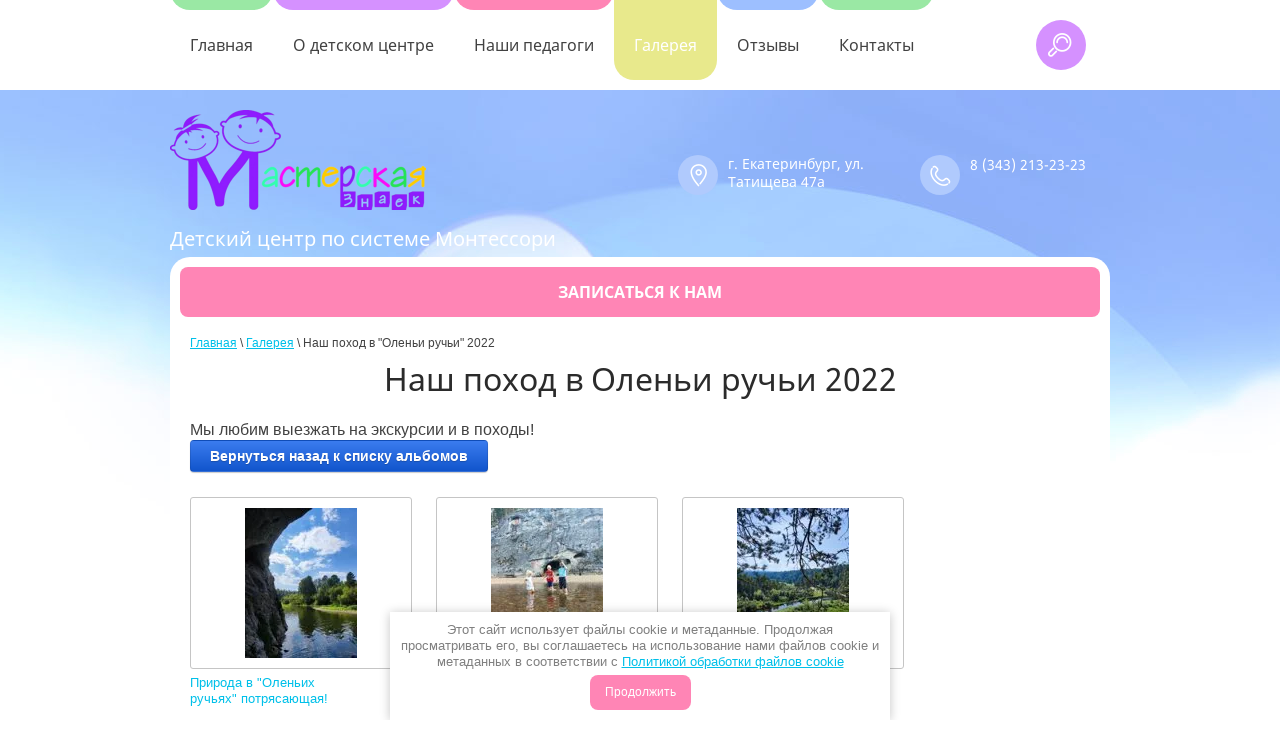

--- FILE ---
content_type: text/html; charset=utf-8
request_url: https://mznaek.ru/galereya/album/nash-pohod-v-oleni-ruchi-2022
body_size: 8613
content:
			
	
	
	




	
	

	



	<!doctype html>
<html lang="ru">
<head>
<link rel="stylesheet" href="/t/v1402/images/css/seo_optima_b.scss.css">
<script src="/t/v1402/images/js/seo_optima_b.js"></script>

<div class="cookies-warning cookies-block-js">
	<div class="cookies-warning__body">
		Этот сайт использует файлы cookie и метаданные. 
Продолжая просматривать его, вы соглашаетесь на использование нами файлов cookie и метаданных в соответствии 
с <a target="_blank" href="/politika-obrabotki-fajlov-cookie">Политикой обработки файлов cookie</a> <br>
		<div class="cookies-warning__close gr-button-5 cookies-close-js">
			Продолжить
		</div>
	</div>
</div><meta charset="utf-8">
<meta name="robots" content="all">
<title>Наш поход в Оленьи ручьи 2022</title>
<meta name="description" content="Наш поход в Оленьи ручьи 2022">
<meta name="keywords" content="Наш поход в Оленьи ручьи 2022">
<meta name="SKYPE_TOOLBAR" content="SKYPE_TOOLBAR_PARSER_COMPATIBLE">
<meta name="viewport" content="width=device-width, initial-scale=1.0, maximum-scale=1.0, user-scalable=no">
<meta name="format-detection" content="telephone=no">
<meta name="x-rim-auto-match" http-equiv="x-rim-auto-match" content="none">

 	<link rel="stylesheet" href="/t/v1402/images/theme11/styles.scss.css">

	<link rel="stylesheet" href="/g/css/styles_articles_tpl.css">
<link rel='stylesheet' type='text/css' href='/shared/highslide-4.1.13/highslide.min.css'/>
<script type='text/javascript' src='/shared/highslide-4.1.13/highslide-full.packed.js'></script>
<script type='text/javascript'>
hs.graphicsDir = '/shared/highslide-4.1.13/graphics/';
hs.outlineType = null;
hs.showCredits = false;
hs.lang={cssDirection:'ltr',loadingText:'Загрузка...',loadingTitle:'Кликните чтобы отменить',focusTitle:'Нажмите чтобы перенести вперёд',fullExpandTitle:'Увеличить',fullExpandText:'Полноэкранный',previousText:'Предыдущий',previousTitle:'Назад (стрелка влево)',nextText:'Далее',nextTitle:'Далее (стрелка вправо)',moveTitle:'Передвинуть',moveText:'Передвинуть',closeText:'Закрыть',closeTitle:'Закрыть (Esc)',resizeTitle:'Восстановить размер',playText:'Слайд-шоу',playTitle:'Слайд-шоу (пробел)',pauseText:'Пауза',pauseTitle:'Приостановить слайд-шоу (пробел)',number:'Изображение %1/%2',restoreTitle:'Нажмите чтобы посмотреть картинку, используйте мышь для перетаскивания. Используйте клавиши вперёд и назад'};</script>

            <!-- 46b9544ffa2e5e73c3c971fe2ede35a5 -->
            <script src='/shared/s3/js/lang/ru.js'></script>
            <script src='/shared/s3/js/common.min.js'></script>
        <link rel='stylesheet' type='text/css' href='/shared/s3/css/calendar.css' /><link rel="icon" href="/favicon.ico" type="image/x-icon">
<link rel="apple-touch-icon" href="/touch-icon-iphone.png">
<link rel="apple-touch-icon" sizes="76x76" href="/touch-icon-ipad.png">
<link rel="apple-touch-icon" sizes="120x120" href="/touch-icon-iphone-retina.png">
<link rel="apple-touch-icon" sizes="152x152" href="/touch-icon-ipad-retina.png">
<meta name="msapplication-TileImage" content="/touch-w8-mediumtile.png"/>
<meta name="msapplication-square70x70logo" content="/touch-w8-smalltile.png" />
<meta name="msapplication-square150x150logo" content="/touch-w8-mediumtile.png" />
<meta name="msapplication-wide310x150logo" content="/touch-w8-widetile.png" />
<meta name="msapplication-square310x310logo" content="/touch-w8-largetile.png" />

<!--s3_require-->
<link rel="stylesheet" href="/g/basestyle/1.0.1/gallery2/gallery2.css" type="text/css"/>
<link rel="stylesheet" href="/g/basestyle/1.0.1/gallery2/gallery2.blue.css" type="text/css"/>
<script type="text/javascript" src="/g/basestyle/1.0.1/gallery2/gallery2.js" async></script>
<!--/s3_require-->
<script src="/g/libs/jquery/1.10.2/jquery.min.js"></script>
<script src="/g/s3/misc/includeform/0.0.3/s3.includeform.js" charset="utf-8"></script>
<script src="/g/libs/jquery-slick/1.5.8/slick.min.js" charset="utf-8"></script>
<script src="/t/v1402/images/js/owl.carousel.min.js" charset="utf-8"></script>
<script src="/t/v1402/images/js/forms.js" charset="utf-8"></script>
<script src="/t/v1402/images/js/main.js" charset="utf-8"></script>
<script src="/t/images/js/autoheight.js" charset="utf-8"></script>

<!--[if lt IE 10]>
<script src="/g/libs/ie9-svg-gradient/0.0.1/ie9-svg-gradient.min.js"></script>
<script src="/g/libs/jquery-placeholder/2.0.7/jquery.placeholder.min.js"></script>
<script src="/g/libs/jquery-textshadow/0.0.1/jquery.textshadow.min.js"></script>
<script src="/g/s3/misc/ie/0.0.1/ie.js"></script>
<![endif]-->
<!--[if lt IE 9]>
<script src="/g/libs/html5shiv/html5.js"></script>
<![endif]-->
<link rel="stylesheet" href="/t/v1402/images/css/bdr.addons.scss.css">
</head>
<body>
	<div class="site-wrapper page-inner">
		<header role="banner" class="site-header">
			<nav class="menu-top-wrap">
				<div class="menu-top-inner">
					<div class="menu-top-button" title="Открыть/Закрыть"></div>
					<div class="menu-top-content">
						<ul class="menu-top"><li><a href="/" ><span>Главная</span></a></li><li class="has-child"><a href="/o-mz" ><span>О детском центре</span></a><ul class="level-2"><li><a href="/o-nas" ><span>О нас</span></a></li><li><a href="/rezhim-raboty" ><span>Режим работы</span></a></li><li><a href="/pitaniye" ><span>Питание</span></a></li><li><a href="/vakansii-v-gruppakh" ><span>Вакансии в группах</span></a></li><li><a href="/kak-zapisatsya" ><span>Как записаться</span></a></li><li><a href="/novosti" ><span>Новости</span></a></li><li><a href="/nasha-komanda" ><span>Наша команда</span></a></li><li><a href="/o-marii-montessorii" ><span>О Марии Монтессории</span></a></li></ul></li><li><a href="/nashi-pedagogi" ><span>Наши педагоги</span></a></li><li class="opened active"><a href="/galereya" ><span>Галерея</span></a></li><li><a href="/otzyvy" ><span>Отзывы</span></a></li><li><a href="/kontakty" ><span>Контакты</span></a></li></ul>					</div>
					<div class="form-search" role="search">
						<form action="/search" method="get">
							<input type="submit" value="Найти" />
							<input type="text" name="search" value="" />
						<re-captcha data-captcha="recaptcha"
     data-name="captcha"
     data-sitekey="6LcYvrMcAAAAAKyGWWuW4bP1De41Cn7t3mIjHyNN"
     data-lang="ru"
     data-rsize="invisible"
     data-type="image"
     data-theme="light"></re-captcha></form>
					</div>
				</div>
			</nav>
			<div class="site-outer-width header-content">
				<div class="site-inner-width">
					<div class="company-label">
						<div class="label-cell">
							<div class="sn_logo">
								<a href="http://mznaek.ru">
									<img src="/thumb/2/vLv8AR7NxP5qZwW2FRp6pw/300r100/d/logo_1.png" alt="" title="">
								</a>					
							</div>							<div class="company-name">
								<a href="http://mznaek.ru" title="На главную страницу"></a>
							</div>
							<div class="company-activity">Детский центр по системе Монтессори</div>
						</div>
						<div class="label-cell"><div class="address-top"><div class="contacts-icon"></div><div class="site-address-block">г. Екатеринбург, ул. Татищева 47а</div></div><div class="phone-top"><div class="contacts-icon"></div><div class="site-phones-block"><div><a href="tel:8 (343) 213-23-23" target="_blank">8 (343) 213-23-23</a></div></div></div></div>
					</div>
									</div>
			</div>
		</header> <!-- .site-header -->
		<div class="site-container">
																					<div class="site-outer-width">
				<main role="main" class="site-main site-inner-width">
					<div class="site-main__inner">
												<div class="header-form-inner">
							<div class="header-form-include-wrap form-overlay-close">
								<div class="header-form-include">
									<div class="close-but form-overlay-close"></div>
									<div class="gr-form-wrap tpl-anketa" data-api-url="/-/x-api/v1/public/?method=form/postform&amp;param[form_id]=106354241&amp;param[tpl]=db:form.minimal.tpl" data-api-type="form">
			<form method="post" action="/galereya" class="gr-form">
		<div class="gr-head">Записаться к нам</div>		<input type="hidden" name="form_id" value="106354241">
		<input type="hidden" name="tpl" value="db:form.minimal.tpl">
		<input type="hidden" name="params[placeholdered_fields]" value="" />
		<input type="hidden" name="params[hide_title]" value="" />
		<input type="hidden" name="params[fields_table]" value="" />
		<input type="hidden" name="params[but_class]" value="1" />
		<div class="gr-fields-wrap"><div class="gr-field type-text" data-alias="childname"><div class="gr-title">Ф.И. ребёнка: <span class="gr-required">*</span></div><div class="gr-value"><input type="text" size="30" maxlength="100" value="" name="d[0]" /></div></div><div class="gr-field type-calendar"><div class="gr-title">Дата рождения ребёнка: <span class="gr-required">*</span></div><div class="gr-value"><span><input type="text" size="15" readonly="readonly" value="" name="d[1]" id="d[1]" class="init-calendar" /></span></div></div><div class="gr-field type-text" data-alias="parentname"><div class="gr-title">Ф.И.О. заявителя: <span class="gr-required">*</span></div><div class="gr-value"><input type="text" size="30" maxlength="100" value="" name="d[2]" /></div></div><div class="gr-field type-text" data-alias="phone"><div class="gr-title">Телефон или E-mail заявителя: <span class="gr-required">*</span></div><div class="gr-value"><input type="text" size="30" maxlength="100" value="" name="d[3]" /></div></div><div class="gr-field type-checkbox" data-alias="field_97729104"><div class="gr-value"><ul><li><label><input type="checkbox" value="Да" name="d[4]" /> Я выражаю <a href="/users/agreement" onclick="window.open(this.href, '', 'resizable=no,status=no,location=no,toolbar=no,menubar=no,fullscreen=no,scrollbars=no,dependent=no,width=500,left=500,height=700,top=700'); return false;">согласие на передачу и обработку персональных данных</a> в соответствии с <a href="/politika-konfidencialnosti" onclick="window.open(this.href, '', 'resizable=no,status=no,location=no,toolbar=no,menubar=no,fullscreen=no,scrollbars=no,dependent=no,width=500,left=500,height=700,top=700'); return false;">Политикой конфиденциальности</a></label></li></ul></div></div><div class="gr-field tpl-field-button"><button type="submit" class="site-button gr-button header-form-but">Записаться</button></div>
		</div>
		
		<re-captcha data-captcha="recaptcha"
     data-name="captcha"
     data-sitekey="6LcYvrMcAAAAAKyGWWuW4bP1De41Cn7t3mIjHyNN"
     data-lang="ru"
     data-rsize="invisible"
     data-type="image"
     data-theme="light"></re-captcha></form>
<script type="text/javascript" src="/g/libs/jqueryui/1.10.3/jquery-ui.min.js"></script>
<script>
jQuery(function($){
	$.datepicker.regional['ru'] = {
		closeText: 'Закрыть',
		prevText: '&#x3c;Пред',
		nextText: 'След&#x3e;',
		currentText: 'Сегодня',
		monthNames: ['Январь','Февраль','Март','Апрель','Май','Июнь',
		'Июль','Август','Сентябрь','Октябрь','Ноябрь','Декабрь'],
		monthNamesShort: ['Янв','Фев','Мар','Апр','Май','Июн',
		'Июл','Авг','Сен','Окт','Ноя','Дек'],
		dayNames: ['воскресенье','понедельник','вторник','среда','четверг','пятница','суббота'],
		dayNamesShort: ['вск','пнд','втр','срд','чтв','птн','сбт'],
		dayNamesMin: ['Вс','Пн','Вт','Ср','Чт','Пт','Сб'],
		weekHeader: 'Нед',
		dateFormat: 'dd.mm.yy',
		firstDay: 1,
		isRTL: false,
		showMonthAfterYear: false,
		yearSuffix: ''};
	$.datepicker.setDefaults($.datepicker.regional['ru']);
});
</script>
			</div>
								</div>
							</div>
							<div class="header-callback-wrap">
								<div class="header-form-but">Записаться к нам</div>
							</div>
						</div>
												
<div class="site-path-wrap" data-url="/galereya"><a href="/">Главная</a> \ <a href="/galereya">Галерея</a> \ Наш поход в "Оленьи ручьи" 2022</div>						<h1>Наш поход в Оленьи ручьи 2022</h1>
							
			
	<style>
		a.g-img__caption{
				color: ;}
		
	</style>
	
		<div class="g-page g-page-gallery2">

		
							<div class="album-before-text"></div>
			
		
		
			<div class="album-description">Мы любим выезжать на экскурсии и в походы!&nbsp;</div>
			<div class="g-row">
												<a class="g-button g-button" href="/galereya">Вернуться назад к списку альбомов</a>
			</div>
			<div class="g-row g-gallery2-photo-list">
												
			
					
<div class="g-img g-img--gallery-image">
	<div class="g-img__layers">
		<a href="/d/1659968526174.jpg" data-size="1197x1600" data-title="Природа в &quot;Оленьих ручьях&quot; потрясающая!" class="g-img__link" style="width:222px; height:172px; ">
			<img alt="Природа в &quot;Оленьих ручьях&quot; потрясающая!" class="g-img__image" src="/thumb/2/GOMfwhkUHWqJq8H7sTA4TA/200r150/d/1659968526174.jpg">
					</a>
	</div>
	<a href="/galereya/photo/priroda-v-olenih-ruchyah-potryasayushchaya" class="g-img__caption" title="Природа в &quot;Оленьих ручьях&quot; потрясающая!">Природа в &quot;Оленьих ручьях&quot; потрясающая!</a></div>											
			
					
<div class="g-img g-img--gallery-image">
	<div class="g-img__layers">
		<a href="/d/1659968526126.jpg" data-size="1201x1600" data-title="Река Чусовая была очень теплой" class="g-img__link" style="width:222px; height:172px; ">
			<img alt="Река Чусовая была очень теплой" class="g-img__image" src="/thumb/2/pgv9jPhHStCMvdGQnAVOnQ/200r150/d/1659968526126.jpg">
					</a>
	</div>
	<a href="/galereya/photo/546383907" class="g-img__caption" title="Река Чусовая была очень теплой">Река Чусовая была очень теплой</a></div>											
			
					
<div class="g-img g-img--gallery-image">
	<div class="g-img__layers">
		<a href="/d/1659968526118.jpg" data-size="1197x1600" data-title="1659968526118" class="g-img__link" style="width:222px; height:172px; ">
			<img alt="1659968526118" class="g-img__image" src="/thumb/2/vb47epHuZ2gyNdS3a1HSEQ/200r150/d/1659968526118.jpg">
					</a>
	</div>
	<a href="/galereya/photo/546385107" class="g-img__caption" title="1659968526118">1659968526118</a></div>											
			
					
<div class="g-img g-img--gallery-image">
	<div class="g-img__layers">
		<a href="/d/1659968526015.jpg" data-size="1280x960" data-title="1659968526015" class="g-img__link" style="width:222px; height:172px; ">
			<img alt="1659968526015" class="g-img__image" src="/thumb/2/FONpJawfjEvuf5oHY9LEGA/200r150/d/1659968526015.jpg">
					</a>
	</div>
	<a href="/galereya/photo/546385307" class="g-img__caption" title="1659968526015">1659968526015</a></div>											
			
					
<div class="g-img g-img--gallery-image">
	<div class="g-img__layers">
		<a href="/d/1659968525951.jpg" data-size="960x1280" data-title="У нас была очень увлекательная экскурсия" class="g-img__link" style="width:222px; height:172px; ">
			<img alt="У нас была очень увлекательная экскурсия" class="g-img__image" src="/thumb/2/lCyqwCBJ-3BKOBzH_hpuKw/200r150/d/1659968525951.jpg">
					</a>
	</div>
	<a href="/galereya/photo/546385507" class="g-img__caption" title="У нас была очень увлекательная экскурсия">У нас была очень увлекательная экскурсия</a></div>											
			
					
<div class="g-img g-img--gallery-image">
	<div class="g-img__layers">
		<a href="/d/1659968526110.jpg" data-size="1197x1600" data-title="1659968526110" class="g-img__link" style="width:222px; height:172px; ">
			<img alt="1659968526110" class="g-img__image" src="/thumb/2/OOg2OLQYaHDevnlxwnbCbw/200r150/d/1659968526110.jpg">
					</a>
	</div>
	<a href="/galereya/photo/546385707" class="g-img__caption" title="1659968526110">1659968526110</a></div>											
			
					
<div class="g-img g-img--gallery-image">
	<div class="g-img__layers">
		<a href="/d/1659968525927.jpg" data-size="1280x960" data-title="Педагоги обнимались со столетним деревом" class="g-img__link" style="width:222px; height:172px; ">
			<img alt="Педагоги обнимались со столетним деревом" class="g-img__image" src="/thumb/2/kRa0QZAuONvmD1d9O7DZvA/200r150/d/1659968525927.jpg">
					</a>
	</div>
	<a href="/galereya/photo/546386107" class="g-img__caption" title="Педагоги обнимались со столетним деревом">Педагоги обнимались со столетним деревом</a></div>											
			
					
<div class="g-img g-img--gallery-image">
	<div class="g-img__layers">
		<a href="/d/1659968526078.jpg" data-size="958x1280" data-title="Поход  - это прекрасный сенсорный опыт" class="g-img__link" style="width:222px; height:172px; ">
			<img alt="Поход  - это прекрасный сенсорный опыт" class="g-img__image" src="/thumb/2/-kt0zjcqSnM5JIdv82gkeg/200r150/d/1659968526078.jpg">
					</a>
	</div>
	<a href="/galereya/photo/546386307" class="g-img__caption" title="Поход  - это прекрасный сенсорный опыт">Поход  - это прекрасный сенсорный опыт</a></div>					
			
			</div>
			<div class="g-row g-gallery2-album-list">
									
			</div>
		
									<div class="album-after-text"></div>
						</div>


	<div class="pswp" tabindex="-1" role="dialog" aria-hidden="true">
		<div class="pswp__bg"></div>
		<div class="pswp__scroll-wrap">
			<div class="pswp__container">
				<div class="pswp__item"></div>
				<div class="pswp__item"></div>
				<div class="pswp__item"></div>
			</div>
			<div class="pswp__ui pswp__ui--hidden">
				<div class="pswp__top-bar">
					<div class="pswp__counter"></div>

					<button class="pswp__button pswp__button--close" title="Закрыть (Esc)"></button>
					
					<div class="pswp__preloader">
						<div class="pswp__preloader__icn">
							<div class="pswp__preloader__cut">
								<div class="pswp__preloader__donut"></div>
							</div>
						</div>
					</div>
				</div>

				<div class="pswp__share-modal pswp__share-modal--hidden pswp__single-tap">
					<div class="pswp__share-tooltip"></div>
				</div>

				<button class="pswp__button pswp__button--arrow--left" title="Предыдущая (клавиша влево)"></button>
				<button class="pswp__button pswp__button--arrow--right" title="Следующая (клавиша вправо)"></button>

				<div class="pswp__caption">
					<div class="pswp__caption__center pswp__caption__center--g-img"></div>
				</div>
			</div>
		</div>
	</div>

	</div>
				</main> <!-- .site-main -->
			</div>
																								<aside class="site-outer-width bottom-form-wrap">
				<div class="bf-dec dec-top"></div>
				<div class="bf-dec dec-bot"></div>
				<div class="site-inner-width bot-form-content">
															<div class="bot-form-cell bf-right"><div class="site-contacts-bot top-cont"><article class="contacts-bot-inner"><h2 class="bot-cont-tit">Контакты:</h2><div class="bot-cont-text bot-address"><div class="bot-icon"><svg xmlns="http://www.w3.org/2000/svg" xmlns:xlink="http://www.w3.org/1999/xlink" preserveAspectRatio="xMidYMid" width="40" height="40" viewBox="0 0 40 40"><path d="M38.7,14.4c-0.7-2.2-2.5-3.8-4.6-4.3c0.4-2.2-0.4-4.4-2.3-5.9c-2-1.5-4.6-1.7-6.7-0.6C24.1,1.5,22,0,19.5,0 c-2.3,0-4.4,1.3-5.4,3.2c-2-1-4.4-0.8-6.3,0.5C5.8,5.1,4.9,7.4,5.2,9.6C3,9.9,1.1,11.5,0.4,13.7c-0.7,2.2-0.1,4.6,1.4,6.2 c-1.5,1.6-2.2,3.9-1.5,6.1C1,28.2,2.8,29.8,5,30.2c-0.3,2.2,0.5,4.4,2.4,5.8c1.9,1.4,4.3,1.6,6.3,0.7c1,1.9,3,3.3,5.4,3.3 c2.3,0,4.4-1.2,5.5-3.1c2,1,4.4,0.9,6.3-0.4c1.9-1.3,2.9-3.6,2.6-5.7c2.2-0.3,4.1-1.8,4.9-4c0.8-2.2,0.2-4.6-1.2-6.2 C38.7,19,39.4,16.7,38.7,14.4" class="bot-icon-svg"/></svg></div><div class="site-address-block">г. Екатеринбург, ул. Татищева 47а</div></div><div class="bot-cont-text bot-phones"><div class="bot-icon"><svg xmlns="http://www.w3.org/2000/svg" xmlns:xlink="http://www.w3.org/1999/xlink" preserveAspectRatio="xMidYMid" width="40" height="40" viewBox="0 0 40 40"><path d="M38.7,14.4c-0.7-2.2-2.5-3.8-4.6-4.3c0.4-2.2-0.4-4.4-2.3-5.9c-2-1.5-4.6-1.7-6.7-0.6C24.1,1.5,22,0,19.5,0 c-2.3,0-4.4,1.3-5.4,3.2c-2-1-4.4-0.8-6.3,0.5C5.8,5.1,4.9,7.4,5.2,9.6C3,9.9,1.1,11.5,0.4,13.7c-0.7,2.2-0.1,4.6,1.4,6.2 c-1.5,1.6-2.2,3.9-1.5,6.1C1,28.2,2.8,29.8,5,30.2c-0.3,2.2,0.5,4.4,2.4,5.8c1.9,1.4,4.3,1.6,6.3,0.7c1,1.9,3,3.3,5.4,3.3 c2.3,0,4.4-1.2,5.5-3.1c2,1,4.4,0.9,6.3-0.4c1.9-1.3,2.9-3.6,2.6-5.7c2.2-0.3,4.1-1.8,4.9-4c0.8-2.2,0.2-4.6-1.2-6.2 C38.7,19,39.4,16.7,38.7,14.4" class="bot-icon-svg"/></svg></div><div class="site-phones-block"><div><a href="tel:8 (343) 213-23-23" target="_blank">8 (343) 213-23-23</a></div></div></div></article></div></div>
									</div>
			</aside>
		<script src="http://api-maps.yandex.ru/2.0-stable/?load=package.full&amp;lang=ru" type="text/javascript"></script>
		<script type="text/javascript" src="/t/v1402/images/js/jquery.map.js"></script>
	<script type="text/javascript">
	mjsMap({data: [{name: "Где мы находимся", coords: "56.834648, 60.569546", desc: ""}],zoom: "12",center: "56.834693, 60.569501",type: "",id: 'myMap'})
	</script>
			<div class="site-map-wrap">
				<div id="myMap" style="height: 400px"></div>			</div>
						<aside class="site-contacts-bot bottom-cont"><article class="contacts-bot-inner"><h2 class="bot-cont-tit">Контакты:</h2><div class="bot-cont-text bot-address"><div class="bot-icon"><svg xmlns="http://www.w3.org/2000/svg" xmlns:xlink="http://www.w3.org/1999/xlink" preserveAspectRatio="xMidYMid" width="40" height="40" viewBox="0 0 40 40"><path d="M38.7,14.4c-0.7-2.2-2.5-3.8-4.6-4.3c0.4-2.2-0.4-4.4-2.3-5.9c-2-1.5-4.6-1.7-6.7-0.6C24.1,1.5,22,0,19.5,0 c-2.3,0-4.4,1.3-5.4,3.2c-2-1-4.4-0.8-6.3,0.5C5.8,5.1,4.9,7.4,5.2,9.6C3,9.9,1.1,11.5,0.4,13.7c-0.7,2.2-0.1,4.6,1.4,6.2 c-1.5,1.6-2.2,3.9-1.5,6.1C1,28.2,2.8,29.8,5,30.2c-0.3,2.2,0.5,4.4,2.4,5.8c1.9,1.4,4.3,1.6,6.3,0.7c1,1.9,3,3.3,5.4,3.3 c2.3,0,4.4-1.2,5.5-3.1c2,1,4.4,0.9,6.3-0.4c1.9-1.3,2.9-3.6,2.6-5.7c2.2-0.3,4.1-1.8,4.9-4c0.8-2.2,0.2-4.6-1.2-6.2 C38.7,19,39.4,16.7,38.7,14.4" class="bot-icon-svg"/></svg></div><div class="site-address-block">г. Екатеринбург, ул. Татищева 47а</div></div><div class="bot-cont-text bot-phones"><div class="bot-icon"><svg xmlns="http://www.w3.org/2000/svg" xmlns:xlink="http://www.w3.org/1999/xlink" preserveAspectRatio="xMidYMid" width="40" height="40" viewBox="0 0 40 40"><path d="M38.7,14.4c-0.7-2.2-2.5-3.8-4.6-4.3c0.4-2.2-0.4-4.4-2.3-5.9c-2-1.5-4.6-1.7-6.7-0.6C24.1,1.5,22,0,19.5,0 c-2.3,0-4.4,1.3-5.4,3.2c-2-1-4.4-0.8-6.3,0.5C5.8,5.1,4.9,7.4,5.2,9.6C3,9.9,1.1,11.5,0.4,13.7c-0.7,2.2-0.1,4.6,1.4,6.2 c-1.5,1.6-2.2,3.9-1.5,6.1C1,28.2,2.8,29.8,5,30.2c-0.3,2.2,0.5,4.4,2.4,5.8c1.9,1.4,4.3,1.6,6.3,0.7c1,1.9,3,3.3,5.4,3.3 c2.3,0,4.4-1.2,5.5-3.1c2,1,4.4,0.9,6.3-0.4c1.9-1.3,2.9-3.6,2.6-5.7c2.2-0.3,4.1-1.8,4.9-4c0.8-2.2,0.2-4.6-1.2-6.2 C38.7,19,39.4,16.7,38.7,14.4" class="bot-icon-svg"/></svg></div><div class="site-phones-block"><div><a href="tel:8 (343) 213-23-23" target="_blank">8 (343) 213-23-23</a></div></div></div></article></aside>
								</div>
		<footer role="contentinfo" class="site-footer site-outer-width">
			<div class="site-inner-width footer-content">
								<div class="social-icons soc-top">
					<a href="http://vk.com/mznaek" title="ВКонтакте" target="_blank"><img src="/thumb/2/CmDpOCrfr-nXDqqXwbfALw/60c60/d/soc1.png" alt="ВКонтакте"></a><a href="https://www.instagram.com/mznaek/" title="Инстаграм" target="_blank"><img src="/thumb/2/xPaOlLMVkT8nWDUaCO17Ug/60c60/d/fgs16_instagram_rounded.svg" alt="Инстаграм"></a>				</div>
								<div class="footer-table">
					<div class="footer-cell first-cell">
																		<div class="company-copyright">Copyright © 2017 - 2026 
						<br> <a href="/politika-konfidencialnosti">Политика конфиденциальности</a></div>
					</div>
					<div class="footer-cell center-cell">
						<div class="site-counters"><!--LiveInternet counter--><script type="text/javascript">
document.write("<a href='//www.liveinternet.ru/click' "+
"target=_blank><img src='//counter.yadro.ru/hit?t12.1;r"+
escape(document.referrer)+((typeof(screen)=="undefined")?"":
";s"+screen.width+"*"+screen.height+"*"+(screen.colorDepth?
screen.colorDepth:screen.pixelDepth))+";u"+escape(document.URL)+
";h"+escape(document.title.substring(0,150))+";"+Math.random()+
"' alt='' title='LiveInternet: показано число просмотров за 24"+
" часа, посетителей за 24 часа и за сегодня' "+
"border='0' width='88' height='31'><\/a>")
</script><!--/LiveInternet-->
<!--__INFO2026-01-16 01:33:32INFO__-->
</div>
						<div class="company-copyright">Copyright © 2017 - 2026 </div>
						<div class="site-copyright"><span style='font-size:14px;' class='copyright'><!--noindex--><span style="text-decoration:underline; cursor: pointer;" onclick="javascript:window.open('https://design.megagr'+'oup.ru/?utm_referrer='+location.hostname)" class="copyright">Мегагрупп.ру</span><!--/noindex-->
</span></div>
					</div>
					<div class="footer-cell last-cell">
						<div class="site-copyright"><span style='font-size:14px;' class='copyright'><!--noindex--><span style="text-decoration:underline; cursor: pointer;" onclick="javascript:window.open('https://design.megagr'+'oup.ru/?utm_referrer='+location.hostname)" class="copyright">Мегагрупп.ру</span><!--/noindex-->
</span></div>
					</div>
				</div>
								<div class="social-icons soc-bot">
					<a href="http://vk.com/mznaek" title="ВКонтакте" target="_blank"><img src="/thumb/2/CmDpOCrfr-nXDqqXwbfALw/60c60/d/soc1.png" alt="ВКонтакте"></a><a href="https://www.instagram.com/mznaek/" title="Инстаграм" target="_blank"><img src="/thumb/2/xPaOlLMVkT8nWDUaCO17Ug/60c60/d/fgs16_instagram_rounded.svg" alt="Инстаграм"></a>				</div>
							</div>
		</footer> <!-- .site-footer -->
	</div>
	<script src="/t/v1402/images/js/flexFix.js"></script>
<!-- 433 -->

<!-- assets.bottom -->
<!-- </noscript></script></style> -->
<script src="/my/s3/js/site.min.js?1768462484" ></script>
<script src="/my/s3/js/site/defender.min.js?1768462484" ></script>
<script src="https://cp.onicon.ru/loader/5ab9d173286688a2088b4638.js" data-auto async></script>
<script >/*<![CDATA[*/
var megacounter_key="70c7c5ed07085fd256229740ac06298e";
(function(d){
    var s = d.createElement("script");
    s.src = "//counter.megagroup.ru/loader.js?"+new Date().getTime();
    s.async = true;
    d.getElementsByTagName("head")[0].appendChild(s);
})(document);
/*]]>*/</script>
<script >/*<![CDATA[*/
$ite.start({"sid":1866640,"vid":1878054,"aid":2209500,"stid":4,"cp":21,"active":true,"domain":"mznaek.ru","lang":"ru","trusted":false,"debug":false,"captcha":3,"onetap":[{"provider":"vkontakte","provider_id":"51971296","code_verifier":"5MwNjNlOWZOkIMQYNYTDYhDzwUj1WZO4kW3EMyTlMQj"}]});
/*]]>*/</script>
<!-- /assets.bottom -->
</body>
</html>

--- FILE ---
content_type: text/css
request_url: https://mznaek.ru/t/v1402/images/theme11/styles.scss.css
body_size: 17538
content:
@charset "utf-8";
html {
  font-family: sans-serif;
  -ms-text-size-adjust: 100%;
  -webkit-text-size-adjust: 100%;
  overflow-y: scroll; }

body {
  margin: 0; }

article, aside, details, figcaption, figure, footer, header, hgroup, main, menu, nav, section, summary {
  display: block; }

audio, canvas, progress, video {
  display: inline-block;
  vertical-align: baseline; }

audio:not([controls]) {
  display: none;
  height: 0; }

[hidden], template {
  display: none; }

a {
  background-color: transparent; }

a:active, a:hover {
  outline: 0; }

abbr[title] {
  border-bottom: 1px dotted; }

b, strong {
  font-weight: 700; }

dfn {
  font-style: italic; }

h1 {
  font-size: 2em;
  margin: 0.67em 0; }

mark {
  background: #ff0;
  color: #000; }

small {
  font-size: 80%; }

sub, sup {
  font-size: 75%;
  line-height: 0;
  position: relative;
  vertical-align: baseline; }

sup {
  top: -0.5em; }

sub {
  bottom: -0.25em; }

img {
  border: 0; }

svg:not(:root) {
  overflow: hidden; }

figure {
  margin: 1em 40px; }

hr {
  box-sizing: content-box;
  height: 0; }

pre {
  overflow: auto; }

code, kbd, pre, samp {
  font-family: monospace, monospace;
  font-size: 1em; }

button, input, optgroup, select, textarea {
  font: inherit;
  margin: 0; }

button {
  overflow: visible; }

button, select {
  text-transform: none; }

button, html input[type="button"], input[type="reset"], input[type="submit"] {
  -webkit-appearance: button;
  cursor: pointer; }

button[disabled], html input[disabled] {
  cursor: default; }

button::-moz-focus-inner, input::-moz-focus-inner {
  border: 0;
  padding: 0; }

input {
  line-height: normal; }

input[type="checkbox"], input[type="radio"] {
  box-sizing: border-box;
  padding: 0; }

input[type="number"]::-webkit-inner-spin-button, input[type="number"]::-webkit-outer-spin-button {
  height: auto; }

input[type="search"] {
  -webkit-appearance: textfield;
  box-sizing: content-box; }

input[type="search"]::-webkit-search-cancel-button, input[type="search"]::-webkit-search-decoration {
  -webkit-appearance: none; }

fieldset {
  border: 1px solid silver;
  margin: 0 2px;
  padding: 0.35em 0.625em 0.75em; }

legend {
  border: 0;
  padding: 0; }

textarea {
  overflow: auto; }

optgroup {
  font-weight: 700; }

table {
  border-collapse: collapse; }
/*border-spacing:0*/
/*td,th{padding:0}*/
@media print {
  * {
    background: transparent !important;
    color: #000 !important;
    box-shadow: none !important;
    text-shadow: none !important; }

  a, a:visited {
    text-decoration: underline; }

  a[href]:after {
    content: " (" attr(href) ")"; }

  abbr[title]:after {
    content: " (" attr(title) ")"; }

  pre, blockquote {
    border: 1px solid #999;
    page-break-inside: avoid; }

  thead {
    display: table-header-group; }

  tr, img {
    page-break-inside: avoid; }

  img {
    max-width: 100% !important; }

  @page {
    margin: 0.5cm; }

  p, h2, h3 {
    orphans: 3;
    widows: 3; }

  h2, h3 {
    page-break-after: avoid; } }

.hide {
  display: none; }

.show {
  display: block; }

.invisible {
  visibility: hidden; }

.visible {
  visibility: visible; }

.reset-indents {
  padding: 0;
  margin: 0; }

.reset-font {
  line-height: 0;
  font-size: 0; }

.clear-list {
  list-style: none;
  padding: 0;
  margin: 0; }

.clearfix:before, .clearfix:after {
  display: table;
  content: "";
  line-height: 0;
  font-size: 0; }
  .clearfix:after {
    clear: both; }

.clear {
  visibility: hidden;
  clear: both;
  height: 0;
  font-size: 1px;
  line-height: 0; }

.clear-self::after {
  display: block;
  visibility: hidden;
  clear: both;
  height: 0;
  content: ''; }

.overflowHidden {
  overflow: hidden; }

.thumb, .YMaps, .ymaps-map {
  color: #000; }

.table {
  display: table; }
  .table .tr {
    display: table-row; }
    .table .tr .td {
      display: table-cell; }

.table0, .table1, .table2 {
  border-collapse: collapse; }
  .table0 td, .table1 td, .table2 td {
    padding: 0.5em; }

.table1, .table2 {
  border: 1px solid #fcf7ff; }
  .table1 td, .table2 td, .table1 th, .table2 th {
    border: 1px solid #fcf7ff; }

.table2 th {
  padding: 0.5em;
  color: #fff;
  background: #d591ff; }

html, body {
  height: 100%; }

html {
  font-size: 16px; }

body {
  position: relative;
  min-width: 320px;
  text-align: left;
  color: #424242;
  background: #fff;
  font-family: Arial, Helvetica, sans-serif;
  line-height: 1.25; }

h1, h2, h3, h4, h5, h6 {
  color: #2b2b2b;
  font-family: NotoSansRegular, Arial, Helvetica, sans-serif;
  font-weight: normal;
  font-style: normal; }

h1 {
  margin-top: 0;
  font-size: 2rem;
  text-align: center; }

h2 {
  font-size: 1.5rem; }

h3 {
  font-size: 1.17rem; }

h4 {
  font-size: 1rem; }

h5 {
  font-size: 0.83rem; }

h6 {
  font-size: 0.67rem; }

h5, h6 {
  font-weight: bold; }

a {
  text-decoration: underline;
  color: #00c0e9; }

a:hover {
  text-decoration: none; }

.site-outer-width {
  padding-left: 10px;
  padding-right: 10px;
  position: relative; }
  .site-outer-width:after {
    content: '';
    display: table;
    clear: both; }

.site-inner-width {
  width: 100%;
  max-width: 940px;
  margin: 0 auto; }

@media all and (min-width: 768px) {
  .site-outer-width {
    padding-left: 36px;
    padding-right: 36px; } }

@media all and (min-width: 940px) {
  .site-outer-width {
    padding-left: 0;
    padding-right: 0; } }

.site-wrapper {
  min-height: 100%;
  max-width: 100%;
  margin: auto;
  display: -moz-box;
  display: -webkit-box;
  display: -webkit-flex;
  display: -moz-flex;
  display: -ms-flexbox;
  display: flex;
  -webkit-box-direction: normal;
  -webkit-box-orient: vertical;
  -moz-box-direction: normal;
  -moz-box-orient: vertical;
  -webkit-flex-direction: column;
  -moz-flex-direction: column;
  -ms-flex-direction: column;
  flex-direction: column; }
  .ie .site-wrapper {
    height: 100%; }

.site-header {
  min-height: 100px;
  -webkit-box-flex: none;
  -webkit-flex: none;
  -moz-box-flex: none;
  -moz-flex: none;
  -ms-flex: none;
  flex: none; }

.site-container {
  -webkit-box-flex: 1;
  -webkit-flex: 1 0 auto;
  -moz-box-flex: 1;
  -moz-flex: 1 0 auto;
  -ms-flex: 1 0 auto;
  flex: 1 0 auto; }

@media screen and (min-width: 940px) {
    .site-main {
      width: 100%; } }
  .site-main__inner {
    position: relative;
    padding: 10px 20px 50px;
    background: #fff;
    border-radius: 20px 20px; }
    .site-main__inner:after {
      content: '';
      display: table;
      clear: both; }

.page-inner .site-main {
  padding-top: 10px; }
  .page-inner .site-main .site-main__inner {
    margin-top: -350px; }

.site-footer {
  min-height: 240px;
  background: #fff;
  font-size: 12px;
  color: #424242;
  -webkit-box-flex: none;
  -webkit-flex: none;
  -moz-box-flex: none;
  -moz-flex: none;
  -ms-flex: none;
  flex: none; }
  .site-footer:before {
    content: '';
    position: absolute;
    left: 0;
    right: 0;
    bottom: 100%;
    margin: 0 0 -2px;
    height: 42px;
    background: url(../bg-foot.png) 0 0 repeat-x; }
  .site-footer a {
    color: #424242; }

.menu-top-wrap {
  position: relative;
  min-height: 80px;
  background: #fff;
  z-index: 90; }
  .menu-top-wrap.index-30 {
    z-index: 30; }
  .menu-top-wrap .menu-top-inner {
    position: relative;
    max-width: 940px;
    margin: 0 auto; }
  .menu-top-wrap .menu-top {
    position: relative; }
    .menu-top-wrap .menu-top a {
      display: block;
      font: 14px NotoSansRegular, Arial, "Helvetica Neue", Helvetica, sans-serif;
      line-height: 1;
      text-decoration: none;
      position: relative;
      overflow: hidden; }
    .menu-top-wrap .menu-top > li:nth-child(2) ul a:hover:before, .menu-top-wrap .menu-top > li:nth-child(7) ul a:hover:before, .menu-top-wrap .menu-top > li:nth-child(12) ul a:hover:before, .menu-top-wrap .menu-top > li:nth-child(17) ul a:hover:before {
      background: #d591ff; }
      .menu-top-wrap .menu-top > li:nth-child(3) ul a:hover:before, .menu-top-wrap .menu-top > li:nth-child(8) ul a:hover:before, .menu-top-wrap .menu-top > li:nth-child(13) ul a:hover:before, .menu-top-wrap .menu-top > li:nth-child(18) ul a:hover:before {
        background: #ff85b5; }
      .menu-top-wrap .menu-top > li:nth-child(4) ul a:hover:before, .menu-top-wrap .menu-top > li:nth-child(9) ul a:hover:before, .menu-top-wrap .menu-top > li:nth-child(14) ul a:hover:before, .menu-top-wrap .menu-top > li:nth-child(19) ul a:hover:before {
        background: #e8e98c; }
      .menu-top-wrap .menu-top > li:nth-child(5) ul a:hover:before, .menu-top-wrap .menu-top > li:nth-child(10) ul a:hover:before, .menu-top-wrap .menu-top > li:nth-child(15) ul a:hover:before, .menu-top-wrap .menu-top > li:nth-child(20) ul a:hover:before {
        background: #9dbfff; }
    .menu-top-wrap .menu-top ul {
      display: none; }
      .menu-top-wrap .menu-top ul a {
        color: #424242;
        font-size: 14px;
        line-height: 17px;
        display: inline-block;
        position: relative;
        padding: 0 0 0 14px; }
        .menu-top-wrap .menu-top ul a:before {
          content: '';
          position: absolute;
          left: 0;
          top: 50%;
          margin: -3px 0 0;
          box-shadow: inset 0 1px 0 rgba(187, 187, 187, 0.38);
          background: #f4f4f4;
          width: 6px;
          height: 6px;
          border-radius: 50%; }
      .menu-top-wrap .menu-top ul li.item-opened > a, .menu-top-wrap .menu-top ul a:hover {
        color: #00c0e9; }
        .menu-top-wrap .menu-top ul li.item-opened > a:before, .menu-top-wrap .menu-top ul a:hover:before {
          background: #9ae8a4; }
      .menu-top-wrap .menu-top ul ul {
        padding: 10px 0 0 15px; }
        .menu-top-wrap .menu-top ul ul li {
          padding: 6px 0; }
    .menu-top-wrap .menu-top li.item-opened > ul {
      display: block; }

@media all and (max-width: 767px) {
  .menu-top-wrap.opened-menu {
    z-index: 200; }
    .menu-top-wrap.opened-menu .menu-top-button {
      background-color: #fff;
      background-image: url("data:image/svg+xml,%3Csvg%20version%3D%221.1%22%20baseProfile%3D%22full%22%20xmlns%3D%22http%3A%2F%2Fwww.w3.org%2F2000%2Fsvg%22%20xmlns%3Axlink%3D%22http%3A%2F%2Fwww.w3.org%2F1999%2Fxlink%22%20xmlns%3Aev%3D%22http%3A%2F%2Fwww.w3.org%2F2001%2Fxml-events%22%20xml%3Aspace%3D%22preserve%22%20x%3D%220px%22%20y%3D%220px%22%20width%3D%2220px%22%20height%3D%2217px%22%20%20viewBox%3D%220%200%2020%2017%22%20preserveAspectRatio%3D%22none%22%20shape-rendering%3D%22geometricPrecision%22%3E%22%3Cpath%20fill%3D%22%239ae8a4%22%20d%3D%22M1.5%2C3h17C19.3%2C3%2C20%2C2.3%2C20%2C1.5C20%2C0.7%2C19.3%2C0%2C18.5%2C0h-17C0.7%2C0%2C0%2C0.7%2C0%2C1.5C0%2C2.3%2C0.7%2C3%2C1.5%2C3z%20M18.5%2C7h-17%20C0.7%2C7%2C0%2C7.7%2C0%2C8.5C0%2C9.3%2C0.7%2C10%2C1.5%2C10h17c0.8%2C0%2C1.5-0.7%2C1.5-1.5C20%2C7.7%2C19.3%2C7%2C18.5%2C7z%20M18.5%2C14h-17C0.7%2C14%2C0%2C14.7%2C0%2C15.5%20C0%2C16.3%2C0.7%2C17%2C1.5%2C17h17c0.8%2C0%2C1.5-0.7%2C1.5-1.5C20%2C14.7%2C19.3%2C14%2C18.5%2C14z%22%20%3E%3C%2Fpath%3E%3C%2Fsvg%3E"); }
    .menu-top-wrap.opened-menu .menu-top-content {
      opacity: 1;
      visibility: visible; }
    .menu-top-wrap.opened-menu .menu-top {
      -webkit-transform: translateX(0) translateZ(0);
      -moz-transform: translateX(0) translateZ(0);
      -ms-transform: translateX(0) translateZ(0);
      -o-transform: translateX(0) translateZ(0);
      transform: translateX(0) translateZ(0); }
    .menu-top-wrap .menu-top-button {
      position: absolute;
      top: 17px;
      left: 20px;
      width: 46px;
      height: 46px;
      border-radius: 50%;
      background: #9ae8a4 url("data:image/svg+xml,%3Csvg%20version%3D%221.1%22%20baseProfile%3D%22full%22%20xmlns%3D%22http%3A%2F%2Fwww.w3.org%2F2000%2Fsvg%22%20xmlns%3Axlink%3D%22http%3A%2F%2Fwww.w3.org%2F1999%2Fxlink%22%20xmlns%3Aev%3D%22http%3A%2F%2Fwww.w3.org%2F2001%2Fxml-events%22%20xml%3Aspace%3D%22preserve%22%20x%3D%220px%22%20y%3D%220px%22%20width%3D%2220px%22%20height%3D%2217px%22%20%20viewBox%3D%220%200%2020%2017%22%20preserveAspectRatio%3D%22none%22%20shape-rendering%3D%22geometricPrecision%22%3E%22%3Cpath%20fill%3D%22%23ffffff%22%20d%3D%22M1.5%2C3h17C19.3%2C3%2C20%2C2.3%2C20%2C1.5C20%2C0.7%2C19.3%2C0%2C18.5%2C0h-17C0.7%2C0%2C0%2C0.7%2C0%2C1.5C0%2C2.3%2C0.7%2C3%2C1.5%2C3z%20M18.5%2C7h-17%20C0.7%2C7%2C0%2C7.7%2C0%2C8.5C0%2C9.3%2C0.7%2C10%2C1.5%2C10h17c0.8%2C0%2C1.5-0.7%2C1.5-1.5C20%2C7.7%2C19.3%2C7%2C18.5%2C7z%20M18.5%2C14h-17C0.7%2C14%2C0%2C14.7%2C0%2C15.5%20C0%2C16.3%2C0.7%2C17%2C1.5%2C17h17c0.8%2C0%2C1.5-0.7%2C1.5-1.5C20%2C14.7%2C19.3%2C14%2C18.5%2C14z%22%20%3E%3C%2Fpath%3E%3C%2Fsvg%3E") 50% 50% no-repeat;
      cursor: pointer;
      z-index: 200;
      -webkit-transition: all 0.2s ease-in-out;
      -moz-transition: all 0.2s ease-in-out;
      -o-transition: all 0.2s ease-in-out;
      -ms-transition: all 0.2s ease-in-out;
      transition: all 0.2s ease-in-out; }
    .menu-top-wrap .menu-top-content {
      position: fixed;
      top: 0;
      left: 0;
      right: 0;
      bottom: 0;
      z-index: 100;
      overflow: auto;
      background: rgba(255, 255, 255, 0.5);
      visibility: hidden;
      opacity: 0;
      -webkit-transition: opacity 0.2s ease-in-out;
      -moz-transition: opacity 0.2s ease-in-out;
      -o-transition: opacity 0.2s ease-in-out;
      -ms-transition: opacity 0.2s ease-in-out;
      transition: opacity 0.2s ease-in-out; }
    .menu-top-wrap .menu-top {
      position: absolute;
      width: 230px;
      top: 17px;
      left: 66px;
      -webkit-transition: all 0.2s ease-in-out 0.3s;
      -moz-transition: all 0.2s ease-in-out 0.3s;
      -o-transition: all 0.2s ease-in-out 0.3s;
      -ms-transition: all 0.2s ease-in-out 0.3s;
      transition: all 0.2s ease-in-out 0.3s;
      transition-delay: 0.2s;
      -webkit-transform: translateX(-130%) translateZ(0);
      -moz-transform: translateX(-130%) translateZ(0);
      -ms-transform: translateX(-130%) translateZ(0);
      -o-transform: translateX(-130%) translateZ(0);
      transform: translateX(-130%) translateZ(0);
      padding: 0 0 20px; }
    .menu-top-wrap .menu-top > li {
      margin: 0 0 1px;
      background: #fff;
      border-radius: 20px; }
      .menu-top-wrap .menu-top > li > a {
        border-radius: 20px;
        background: #9ae8a4;
        padding: 18px 20px;
        color: #fff; }
      .menu-top-wrap .menu-top > li.has-child > a:after {
        content: '';
        position: absolute;
        right: 18px;
        top: 50%;
        width: 10px;
        height: 6px;
        margin: -3px 0 0;
        background: url("data:image/svg+xml,%3Csvg%20version%3D%221.1%22%20baseProfile%3D%22full%22%20xmlns%3D%22http%3A%2F%2Fwww.w3.org%2F2000%2Fsvg%22%20xmlns%3Axlink%3D%22http%3A%2F%2Fwww.w3.org%2F1999%2Fxlink%22%20xmlns%3Aev%3D%22http%3A%2F%2Fwww.w3.org%2F2001%2Fxml-events%22%20xml%3Aspace%3D%22preserve%22%20x%3D%220px%22%20y%3D%220px%22%20width%3D%2210px%22%20height%3D%226px%22%20%20viewBox%3D%220%200%2010%206%22%20preserveAspectRatio%3D%22none%22%20shape-rendering%3D%22geometricPrecision%22%3E%22%3Cpath%20fill%3D%22%23ffffff%22%20d%3D%22M10%2C0.3c-0.4-0.4-1.1-0.4-1.5%2C0L5.2%2C3.5L1.9%2C0.3c-0.4-0.4-1.1-0.4-1.5%2C0c-0.4%2C0.4-0.4%2C1.1%2C0%2C1.5l4.1%2C3.9%20c0.4%2C0.4%2C1.1%2C0.4%2C1.5%2C0L10%2C1.8C10.5%2C1.4%2C10.5%2C0.7%2C10%2C0.3z%22%3E%3C%2Fpath%3E%3C%2Fsvg%3E") 0 0 no-repeat; }
      .menu-top-wrap .menu-top > li > ul {
        padding: 15px;
        background: #fff;
        border-radius: 10px; }
        .menu-top-wrap .menu-top > li > ul > li {
          padding: 6px 0; }
      .menu-top-wrap .menu-top > li:nth-child(2) > a, .menu-top-wrap .menu-top > li:nth-child(7) > a, .menu-top-wrap .menu-top > li:nth-child(12) > a, .menu-top-wrap .menu-top > li:nth-child(17) > a {
        background: #d591ff; }
      .menu-top-wrap .menu-top > li:nth-child(3) > a, .menu-top-wrap .menu-top > li:nth-child(8) > a, .menu-top-wrap .menu-top > li:nth-child(13) > a, .menu-top-wrap .menu-top > li:nth-child(18) > a {
        background: #ff85b5; }
      .menu-top-wrap .menu-top > li:nth-child(4) > a, .menu-top-wrap .menu-top > li:nth-child(9) > a, .menu-top-wrap .menu-top > li:nth-child(14) > a, .menu-top-wrap .menu-top > li:nth-child(19) > a {
        background: #e8e98c; }
      .menu-top-wrap .menu-top > li:nth-child(5) > a, .menu-top-wrap .menu-top > li:nth-child(10) > a, .menu-top-wrap .menu-top > li:nth-child(15) > a, .menu-top-wrap .menu-top > li:nth-child(20) > a {
        background: #9dbfff; }
    .menu-top-wrap .menu-top li.opened > ul {
      display: block; } }

@media all and (min-width: 480px) {
  .menu-top-wrap .menu-top {
    width: 300px; } }

@media all and (min-width: 768px) {
  .menu-top-wrap {
    padding: 0 34px 10px; }
    .menu-top-wrap .menu-top {
      width: auto; }
      .menu-top-wrap .menu-top > li {
        display: inline-block;
        vertical-align: top; }
        .menu-top-wrap .menu-top > li > a {
          line-height: 61px;
          padding: 10px 14px 0;
          color: #424242;
          -webkit-transition: all 0.2s ease-out;
          -moz-transition: all 0.2s ease-out;
          -o-transition: all 0.2s ease-out;
          -ms-transition: all 0.2s ease-out;
          transition: all 0.2s ease-out; }
          .menu-top-wrap .menu-top > li > a:before {
            content: '';
            position: absolute;
            left: 0;
            right: 0;
            bottom: 61px;
            height: 100%;
            background: #9ae8a4;
            border-radius: 0 0 20px 20px;
            -webkit-transition: all 0.2s ease-out;
            -moz-transition: all 0.2s ease-out;
            -o-transition: all 0.2s ease-out;
            -ms-transition: all 0.2s ease-out;
            transition: all 0.2s ease-out; }
          .menu-top-wrap .menu-top > li > a span {
            position: relative;
            z-index: 5; }
        .menu-top-wrap .menu-top > li > a:hover, .menu-top-wrap .menu-top > li.item-opened > a, .menu-top-wrap .menu-top > li.active > a {
          color: #fff; }
          .menu-top-wrap .menu-top > li > a:hover:before, .menu-top-wrap .menu-top > li.item-opened > a:before, .menu-top-wrap .menu-top > li.active > a:before {
            bottom: 0; }
        .menu-top-wrap .menu-top > li.has-child > a:hover:after, .menu-top-wrap .menu-top > li.has-child.item-opened > a:after, .menu-top-wrap .menu-top > li.has-child.active > a:after {
          content: '';
          position: absolute;
          bottom: 10px;
          left: 50%;
          width: 10px;
          height: 6px;
          margin: 0 0 0 -5px;
          background: url("data:image/svg+xml,%3Csvg%20version%3D%221.1%22%20baseProfile%3D%22full%22%20xmlns%3D%22http%3A%2F%2Fwww.w3.org%2F2000%2Fsvg%22%20xmlns%3Axlink%3D%22http%3A%2F%2Fwww.w3.org%2F1999%2Fxlink%22%20xmlns%3Aev%3D%22http%3A%2F%2Fwww.w3.org%2F2001%2Fxml-events%22%20xml%3Aspace%3D%22preserve%22%20x%3D%220px%22%20y%3D%220px%22%20width%3D%2210px%22%20height%3D%226px%22%20%20viewBox%3D%220%200%2010%206%22%20preserveAspectRatio%3D%22none%22%20shape-rendering%3D%22geometricPrecision%22%3E%22%3Cpath%20fill%3D%22%23ffffff%22%20d%3D%22M10%2C0.3c-0.4-0.4-1.1-0.4-1.5%2C0L5.2%2C3.5L1.9%2C0.3c-0.4-0.4-1.1-0.4-1.5%2C0c-0.4%2C0.4-0.4%2C1.1%2C0%2C1.5l4.1%2C3.9%20c0.4%2C0.4%2C1.1%2C0.4%2C1.5%2C0L10%2C1.8C10.5%2C1.4%2C10.5%2C0.7%2C10%2C0.3z%22%3E%3C%2Fpath%3E%3C%2Fsvg%3E") 0 0 no-repeat; }
        .menu-top-wrap .menu-top > li.item-opened > ul {
          padding: 11px 0;
          max-height: 1000px; }
        .menu-top-wrap .menu-top > li > ul {
          position: absolute;
          z-index: 200;
          left: 0;
          top: 94px;
          background: #fff;
          box-shadow: 0 1px 2px rgba(0, 0, 0, 0.22), inset 0 -4px 0 #9ae8a4;
          border-radius: 10px;
          width: 700px;
          max-height: 0;
          display: block;
          overflow: hidden;
          -webkit-transition: all 0.2s ease-out;
          -moz-transition: all 0.2s ease-out;
          -o-transition: all 0.2s ease-out;
          -ms-transition: all 0.2s ease-out;
          transition: all 0.2s ease-out; }
          .menu-top-wrap .menu-top > li > ul:before {
            content: '';
            position: absolute;
            top: -15px;
            left: 0;
            right: 0;
            height: 15px;
            z-index: 10; }
          .menu-top-wrap .menu-top > li > ul > li {
            display: inline-block;
            vertical-align: top;
            margin: 0 20px 0 10px;
            padding: 11px 0;
            border-top: 1px solid #efefef;
            width: 205px; }
            .menu-top-wrap .menu-top > li > ul > li:nth-child(1), .menu-top-wrap .menu-top > li > ul > li:nth-child(2), .menu-top-wrap .menu-top > li > ul > li:nth-child(3) {
              border: 0; }
            .menu-top-wrap .menu-top > li > ul > li:nth-child(3n) {
              margin-right: 0; }
        .menu-top-wrap .menu-top > li:nth-child(2) > a:before, .menu-top-wrap .menu-top > li:nth-child(7) > a:before, .menu-top-wrap .menu-top > li:nth-child(12) > a:before, .menu-top-wrap .menu-top > li:nth-child(17) > a:before {
          background: #d591ff; }
          .menu-top-wrap .menu-top > li:nth-child(2) > ul, .menu-top-wrap .menu-top > li:nth-child(7) > ul, .menu-top-wrap .menu-top > li:nth-child(12) > ul, .menu-top-wrap .menu-top > li:nth-child(17) > ul {
            box-shadow: 0 1px 2px rgba(0, 0, 0, 0.22), inset 0 -4px 0 #d591ff; }
        .menu-top-wrap .menu-top > li:nth-child(3) > a:before, .menu-top-wrap .menu-top > li:nth-child(8) > a:before, .menu-top-wrap .menu-top > li:nth-child(13) > a:before, .menu-top-wrap .menu-top > li:nth-child(18) > a:before {
          background: #ff85b5; }
          .menu-top-wrap .menu-top > li:nth-child(3) > ul, .menu-top-wrap .menu-top > li:nth-child(8) > ul, .menu-top-wrap .menu-top > li:nth-child(13) > ul, .menu-top-wrap .menu-top > li:nth-child(18) > ul {
            box-shadow: 0 1px 2px rgba(0, 0, 0, 0.22), inset 0 -4px 0 #ff85b5; }
        .menu-top-wrap .menu-top > li:nth-child(4) > a:before, .menu-top-wrap .menu-top > li:nth-child(9) > a:before, .menu-top-wrap .menu-top > li:nth-child(14) > a:before, .menu-top-wrap .menu-top > li:nth-child(19) > a:before {
          background: #e8e98c; }
          .menu-top-wrap .menu-top > li:nth-child(4) > ul, .menu-top-wrap .menu-top > li:nth-child(9) > ul, .menu-top-wrap .menu-top > li:nth-child(14) > ul, .menu-top-wrap .menu-top > li:nth-child(19) > ul {
            box-shadow: 0 1px 2px rgba(0, 0, 0, 0.22), inset 0 -4px 0 #e8e98c; }
        .menu-top-wrap .menu-top > li:nth-child(5) > a:before, .menu-top-wrap .menu-top > li:nth-child(10) > a:before, .menu-top-wrap .menu-top > li:nth-child(15) > a:before, .menu-top-wrap .menu-top > li:nth-child(20) > a:before {
          background: #9dbfff; }
          .menu-top-wrap .menu-top > li:nth-child(5) > ul, .menu-top-wrap .menu-top > li:nth-child(10) > ul, .menu-top-wrap .menu-top > li:nth-child(15) > ul, .menu-top-wrap .menu-top > li:nth-child(20) > ul {
            box-shadow: 0 1px 2px rgba(0, 0, 0, 0.22), inset 0 -4px 0 #9dbfff; } }

@media all and (min-width: 940px) {
  .menu-top-wrap .menu-top > li > a {
    font-size: 16px;
    line-height: 70px;
    padding: 10px 20px 0; }
    .menu-top-wrap .menu-top > li > a:before {
      bottom: 70px; } }

.form-search {
  position: absolute;
  top: 17px;
  right: 24px;
  z-index: 30; }
  .form-search.search-open form {
    width: 220px; }
    .form-search.search-open input[type="submit"] {
      left: 0; }
  .form-search form {
    width: 50px;
    height: 50px;
    overflow: hidden;
    border-radius: 25px;
    -webkit-transition: width 0.2s ease-in-out;
    -moz-transition: width 0.2s ease-in-out;
    -o-transition: width 0.2s ease-in-out;
    -ms-transition: width 0.2s ease-in-out;
    transition: width 0.2s ease-in-out;
    position: relative;
    background: #d591ff url(../search-icon.png) 12px 50% no-repeat; }
  .form-search input {
    position: absolute;
    padding: 0;
    border: 0;
    color: #fff;
    background: none;
    outline: none;
    font: 18px Tahoma, Geneva, sans-serif;
    line-height: 1; }
    .form-search input[type="submit"] {
      text-indent: -9999px;
      top: 0;
      left: -50px;
      width: 50px;
      height: 50px;
      border-radius: 25px; }
    .form-search input[type="text"] {
      top: 10px;
      left: 50px;
      padding: 0 10px;
      height: 30px;
      width: 130px; }

@media all and (min-width: 940px) {
  .form-search {
    top: 20px; } }

.header-content {
  background-image: -o-linear-gradient(#97bdfe, #fff);
  background-image: -moz-linear-gradient(#97bdfe, #fff);
  background-image: -webkit-linear-gradient(#97bdfe, #fff);
  background-image: -ms-linear-gradient(#97bdfe, #fff);
  background-image: linear-gradient( #97bdfe, #fff);
  -pie-background: linear-gradient( #97bdfe, #fff); }

.page-inner .header-content {
  padding-bottom: 340px; }

@media all and (min-width: 940px) {
  .header-content {
    background: url(../header-pic12.jpg) 50% 0 no-repeat;
    background-size: 2200px 450px; } }

.company-label {
  min-height: 120px;
  color: #fff;
  font: 18px NotoSansRegular, Arial, "Helvetica Neue", Helvetica, sans-serif;
  text-align: center; }
  .company-label a {
    color: #fff;
    text-decoration: none; }

.company-name {
  font: 30px ComfortaaRegular, Arial, "Helvetica Neue", Helvetica, sans-serif;
  line-height: 1;
  padding: 15px 0 5px; }

.company-activity {
  font-size: 20px;
  color: #fff;
  margin: 0 0 5px; }

.address-top {
  vertical-align: top;
  font-size: 14px;
  line-height: 1.3;
  width: 180px;
  margin: 0 12px 0 0;
  text-align: left;
  padding: 0 0 0 50px;
  position: relative;
  display: none; }
  .address-top .contacts-icon {
    background-image: url(../address-icon.png); }

.phone-top {
  padding: 0 0 10px;
  position: relative; }
  .phone-top .contacts-icon {
    display: none;
    background-image: url(../phone-icon.png); }

.contacts-icon {
  position: absolute;
  left: 0;
  top: 0;
  width: 40px;
  height: 40px;
  background-color: #b0cafd;
  background-repeat: no-repeat;
  background-position: 50% 50%;
  border-radius: 50%; }

@media all and (min-width: 768px) {
  .company-label {
    display: table;
    width: 100%;
    height: 120px;
    table-layout: fixed;
    text-align: left; }

  .label-cell {
    display: table-cell;
    vertical-align: middle; }
    .label-cell:last-child {
      text-align: right; }

  .phone-top {
    display: inline-block;
    vertical-align: top;
    text-align: left;
    width: 124px;
    font-size: 14px;
    padding: 0 0 0 50px; }
    .phone-top .contacts-icon {
      display: block; } }

@media all and (min-width: 940px) {
  .company-label {
    height: 110px; }

  .company-name {
    padding: 8px 0 2px; }

  .address-top {
    display: inline-block; }

  .phone-top {
    padding-right: 16px; } }

.header-bot {
  box-shadow: 0 15px 18px -18px rgba(0, 0, 0, 0.24);
  border-radius: 20px;
  border: 10px solid #fff;
  background: #fff;
  margin: 0 -10px;
  position: relative; }

@media all and (min-width: 480px) {
  .header-bot {
    margin: 0; } }

@media all and (min-width: 940px) {
  .header-bot {
    display: table;
    width: 920px;
    table-layout: fixed; } }

.owl-carousel .animated {
  -webkit-animation-duration: 1000ms;
  animation-duration: 1000ms;
  -webkit-animation-fill-mode: both;
  animation-fill-mode: both; }
  .owl-carousel .owl-animated-in {
    z-index: 0; }
  .owl-carousel .owl-animated-out {
    z-index: 1; }
  .owl-carousel .fadeOut {
    -webkit-animation-name: fadeOut;
    animation-name: fadeOut; }

@-webkit-keyframes fadeOut {
  0% {
    opacity: 1; }

  100% {
    opacity: 0; } }

@-moz-keyframes fadeOut {
  0% {
    opacity: 1; }

  100% {
    opacity: 0; } }

@-o-keyframes fadeOut {
  0% {
    opacity: 1; }

  100% {
    opacity: 0; } }

@keyframes fadeOut {
  0% {
    opacity: 1; }

  100% {
    opacity: 0; } }

.owl-height {
  -webkit-transition: height 500ms ease-in-out;
  -moz-transition: height 500ms ease-in-out;
  -o-transition: height 500ms ease-in-out;
  -ms-transition: height 500ms ease-in-out;
  transition: height 500ms ease-in-out; }

.owl-carousel {
  display: none;
  width: 100%;
  -webkit-tap-highlight-color: transparent;
  position: relative;
  z-index: 1; }
  .owl-carousel .owl-stage {
    position: relative;
    -ms-touch-action: pan-Y; }
  .owl-carousel .owl-stage:after {
    content: ".";
    display: block;
    clear: both;
    visibility: hidden;
    line-height: 0;
    height: 0; }
  .owl-carousel .owl-stage-outer {
    position: relative;
    overflow: hidden;
    -webkit-transform: translate3d(0px, 0px, 0px); }
  .owl-carousel .owl-controls .owl-nav .owl-prev, .owl-carousel .owl-controls .owl-nav .owl-next, .owl-carousel .owl-controls .owl-dot {
    cursor: pointer;
    cursor: hand;
    -webkit-user-select: none;
    -khtml-user-select: none;
    -moz-user-select: none;
    -ms-user-select: none;
    user-select: none; }
  .owl-carousel.owl-loaded {
    display: block; }
  .owl-carousel.owl-loading {
    opacity: 0;
    display: block; }
  .owl-carousel.owl-hidden {
    opacity: 0; }
  .owl-carousel .owl-refresh .owl-item {
    display: none; }
  .owl-carousel .owl-item {
    position: relative;
    min-height: 1px;
    float: left;
    -webkit-backface-visibility: hidden;
    -webkit-tap-highlight-color: transparent;
    -webkit-touch-callout: none;
    -webkit-user-select: none;
    -moz-user-select: none;
    -ms-user-select: none;
    user-select: none; }
    .owl-carousel .owl-item img {
      display: block;
      width: 100%;
      -webkit-transform-style: preserve-3d; }
  .owl-carousel.owl-text-select-on .owl-item {
    -webkit-user-select: auto;
    -moz-user-select: auto;
    -ms-user-select: auto;
    user-select: auto; }
  .owl-carousel .owl-grab {
    cursor: move;
    cursor: -webkit-grab;
    cursor: -o-grab;
    cursor: -ms-grab;
    cursor: grab; }
  .owl-carousel.owl-rtl {
    direction: rtl; }
  .owl-carousel.owl-rtl .owl-item {
    float: right; }
  .owl-carousel .owl-item .owl-lazy {
    opacity: 0;
    -webkit-transition: opacity 400ms ease;
    -moz-transition: opacity 400ms ease;
    -o-transition: opacity 400ms ease;
    -ms-transition: opacity 400ms ease;
    transition: opacity 400ms ease; }
  .owl-carousel .owl-item img {
    transform-style: preserve-3d; }
  .owl-carousel .owl-video-wrapper {
    position: relative;
    height: 100%;
    background: #000; }
  .owl-carousel .owl-video-play-icon {
    position: absolute;
    height: 80px;
    width: 80px;
    left: 50%;
    top: 50%;
    margin-left: -40px;
    margin-top: -40px;
    background: url("owl.video.play.png") no-repeat;
    cursor: pointer;
    z-index: 1;
    -webkit-backface-visibility: hidden;
    -webkit-transition: scale 100ms ease;
    -moz-transition: scale 100ms ease;
    -o-transition: scale 100ms ease;
    -ms-transition: scale 100ms ease;
    transition: scale 100ms ease; }
  .owl-carousel .owl-video-play-icon:hover {
    -webkit-transition: scale(1.3, 1.3);
    -moz-transition: scale(1.3, 1.3);
    -o-transition: scale(1.3, 1.3);
    -ms-transition: scale(1.3, 1.3);
    transition: scale(1.3, 1.3); }
  .owl-carousel .owl-video-playing .owl-video-tn, .owl-carousel .owl-video-playing .owl-video-play-icon {
    display: none; }
  .owl-carousel .owl-video-tn {
    opacity: 0;
    height: 100%;
    background-position: 50% 50%;
    background-repeat: no-repeat;
    background-size: contain;
    -webkit-transition: opacity 400ms ease;
    -moz-transition: opacity 400ms ease;
    -o-transition: opacity 400ms ease;
    -ms-transition: opacity 400ms ease;
    transition: opacity 400ms ease; }
  .owl-carousel .owl-video-frame {
    position: relative;
    z-index: 1; }

.no-js .owl-carousel {
  display: block; }

.slider-image-wrap figure {
  margin: 0;
  overflow: hidden;
  border-radius: 10px; }
  .slider-image-wrap figure + figure {
    display: none; }
  .slider-image-wrap .owl-stage-outer {
    border-radius: 10px; }
  .slider-image-wrap .owl-item img {
    -webkit-transform-style: flat;
    -moz-transform-style: flat;
    -o-transform-style: flat;
    transform-style: flat; }
  .slider-image-wrap .owl-controls {
    display: none;
    position: absolute;
    left: 0;
    right: 0;
    bottom: -35px;
    text-align: center;
    z-index: 50; }
  .slider-image-wrap .owl-controls .owl-prev, .slider-image-wrap .owl-controls .owl-next {
    display: inline-block;
    vertical-align: top;
    width: 67px;
    height: 69px;
    text-indent: -9999px;
    -webkit-transition: all 0.2s ease-in-out;
    -moz-transition: all 0.2s ease-in-out;
    -o-transition: all 0.2s ease-in-out;
    -ms-transition: all 0.2s ease-in-out;
    transition: all 0.2s ease-in-out; }
    .slider-image-wrap .owl-controls .owl-prev:hover, .slider-image-wrap .owl-controls .owl-next:hover {
      opacity: 0.8; }
  .slider-image-wrap .owl-controls .owl-prev {
    margin: 0 10px 0 0;
    background: url("data:image/svg+xml,%3Csvg%20version%3D%221.1%22%20baseProfile%3D%22full%22%20xmlns%3D%22http%3A%2F%2Fwww.w3.org%2F2000%2Fsvg%22%20xmlns%3Axlink%3D%22http%3A%2F%2Fwww.w3.org%2F1999%2Fxlink%22%20xmlns%3Aev%3D%22http%3A%2F%2Fwww.w3.org%2F2001%2Fxml-events%22%20xml%3Aspace%3D%22preserve%22%20x%3D%220px%22%20y%3D%220px%22%20width%3D%2267px%22%20height%3D%2269px%22%20%20viewBox%3D%220%200%2067%2069%22%20preserveAspectRatio%3D%22none%22%20shape-rendering%3D%22geometricPrecision%22%3E%22%3Cpath%20fill%3D%22%23d591ff%22%20d%3D%22M64%2C34.2c2.6-2.8%2C3.6-6.8%2C2.3-10.6c-1.3-3.8-4.5-6.4-8.2-7.1c0.5-3.7-1.1-7.6-4.3-10%20c-3.3-2.4-7.4-2.6-10.8-0.9C41.1%2C2.3%2C37.6%2C0%2C33.6%2C0c-4.3%2C0-8.1%2C2.6-9.7%2C6.3c-3.6-1.9-8.1-1.7-11.5%2C1c-3.2%2C2.5-4.6%2C6.4-3.9%2C10.1%20c-3.7%2C0.8-6.8%2C3.5-8%2C7.4c-1.1%2C3.9%2C0.1%2C7.9%2C2.7%2C10.5C0.6%2C38.2-0.3%2C42.3%2C1%2C46.1c1.4%2C3.8%2C4.7%2C6.4%2C8.4%2C6.9c-0.4%2C3.7%2C1.2%2C7.6%2C4.5%2C9.9%20c3.3%2C2.3%2C7.5%2C2.4%2C10.9%2C0.7c1.9%2C3.3%2C5.4%2C5.5%2C9.5%2C5.4c4-0.1%2C7.5-2.4%2C9.2-5.7c3.4%2C1.6%2C7.6%2C1.3%2C10.8-1.2c3.2-2.4%2C4.7-6.3%2C4.1-10.1%20c3.7-0.7%2C6.9-3.4%2C8.1-7.3C67.7%2C40.9%2C66.6%2C36.9%2C64%2C34.2z%20M39.6%2C42.3c0.8%2C0.8%2C0.8%2C2%2C0%2C2.8c-0.8%2C0.8-2%2C0.8-2.8%2C0l-9.2-9.2%20c-0.8-0.8-0.8-2%2C0-2.8l9.2-9.2c0.8-0.8%2C2-0.8%2C2.8%2C0c0.8%2C0.8%2C0.8%2C2%2C0%2C2.8l-7.8%2C7.8L39.6%2C42.3z%22%20%3E%3C%2Fpath%3E%3C%2Fsvg%3E") 0 0 no-repeat; }
  .slider-image-wrap .owl-controls .owl-next {
    background: url("data:image/svg+xml,%3Csvg%20version%3D%221.1%22%20baseProfile%3D%22full%22%20xmlns%3D%22http%3A%2F%2Fwww.w3.org%2F2000%2Fsvg%22%20xmlns%3Axlink%3D%22http%3A%2F%2Fwww.w3.org%2F1999%2Fxlink%22%20xmlns%3Aev%3D%22http%3A%2F%2Fwww.w3.org%2F2001%2Fxml-events%22%20xml%3Aspace%3D%22preserve%22%20x%3D%220px%22%20y%3D%220px%22%20width%3D%2267px%22%20height%3D%2269px%22%20%20viewBox%3D%220%200%2067%2069%22%20preserveAspectRatio%3D%22none%22%20shape-rendering%3D%22geometricPrecision%22%3E%22%3Cpath%20fill%3D%22%239dbfff%22%20d%3D%22M66.6%2C24.9c-1.1-3.9-4.3-6.6-8-7.4c0.6-3.7-0.8-7.7-3.9-10.1c-3.4-2.7-8-2.9-11.5-1C41.5%2C2.6%2C37.8%2C0%2C33.4%2C0%20c-4%2C0-7.5%2C2.3-9.3%2C5.6c-3.4-1.6-7.6-1.4-10.8%2C0.9c-3.3%2C2.4-4.8%2C6.2-4.3%2C10c-3.7%2C0.7-7%2C3.3-8.2%2C7.1c-1.3%2C3.8-0.3%2C7.9%2C2.3%2C10.6%20c-2.6%2C2.7-3.7%2C6.7-2.5%2C10.6c1.2%2C3.9%2C4.4%2C6.5%2C8.1%2C7.3c-0.6%2C3.7%2C0.9%2C7.6%2C4.1%2C10.1c3.2%2C2.4%2C7.4%2C2.7%2C10.8%2C1.2c1.7%2C3.3%2C5.2%2C5.7%2C9.2%2C5.7%20c4%2C0.1%2C7.6-2.1%2C9.4-5.4c3.4%2C1.7%2C7.5%2C1.6%2C10.8-0.7c3.3-2.3%2C4.9-6.1%2C4.5-9.9c3.7-0.6%2C7-3.1%2C8.4-6.9c1.4-3.8%2C0.4-7.9-2.1-10.7%20C66.5%2C32.7%2C67.7%2C28.8%2C66.6%2C24.9z%20M39.5%2C35.9l-9.2%2C9.2c-0.8%2C0.8-2%2C0.8-2.8%2C0c-0.8-0.8-0.8-2%2C0-2.8l7.8-7.8l-7.8-7.8%20c-0.8-0.8-0.8-2%2C0-2.8c0.8-0.8%2C2-0.8%2C2.8%2C0l9.2%2C9.2C40.3%2C33.8%2C40.3%2C35.1%2C39.5%2C35.9z%22%20%3E%3C%2Fpath%3E%3C%2Fsvg%3E") 0 0 no-repeat; }
  .slider-image-wrap .owl-controls .owl-dots {
    display: none !important; }

@media all and (min-width: 768px) {
  .slider-image-wrap .owl-controls {
    display: block; } }

@media all and (min-width: 940px) {
  .slider-image-wrap {
    display: table-cell;
    vertical-align: top;
    width: 600px; }
    .slider-image-wrap figure {
      width: 676px; }
    .slider-image-wrap .owl-controls {
      bottom: 50%;
      left: -36px;
      right: auto;
      margin: 0 0 -75px; }
      .slider-image-wrap .owl-controls .owl-prev {
        display: block;
        margin: 0 0 10px; } }

.header-form-wrap {
  position: absolute;
  left: 0;
  bottom: 0;
  width: 100%;
  text-align: center;
  z-index: 50; }
  .header-form-wrap .header-form-name {
    display: none;
    font: 20px NotoSansBold, Arial, "Helvetica Neue", Helvetica, sans-serif;
    line-height: 1.2;
    color: #424242;
    margin: 0 0 16px; }
  .header-form-wrap .header-form-name .hf-title-ex {
    color: #ff85b5; }
  .header-form-wrap .header-form-name p {
    margin: 0; }

.header-form-inner {
  margin: 0 -10px 20px;
  text-align: center; }
  .header-form-inner .header-form-include-wrap {
    position: fixed;
    top: 0;
    left: 0;
    right: 0;
    bottom: 0;
    padding: 20px;
    z-index: 500;
    background: rgba(0, 0, 0, 0.75);
    display: block;
    visibility: hidden;
    opacity: 0;
    overflow: auto;
    -webkit-transition: opacity 0.3s ease-in-out;
    -moz-transition: opacity 0.3s ease-in-out;
    -o-transition: opacity 0.3s ease-in-out;
    -ms-transition: opacity 0.3s ease-in-out;
    transition: opacity 0.3s ease-in-out; }
  .header-form-inner .header-form-include-wrap.form-show {
    visibility: visible;
    opacity: 1; }
  .header-form-inner .header-form-include-wrap:after {
    content: '';
    width: 1px;
    height: 100%;
    display: inline-block;
    vertical-align: middle; }
  .header-form-inner .header-form-include-wrap .header-form-include {
    display: inline-block;
    vertical-align: middle;
    width: 80%;
    max-width: 400px;
    padding: 20px;
    background: #fff;
    border-radius: 15px;
    position: relative; }
    .header-form-inner .header-form-include-wrap .header-form-include .close-but {
      position: absolute;
      width: 30px;
      height: 30px;
      right: -10px;
      top: -10px;
      background: url(../icon-close.png) 0 0 no-repeat;
      display: block; }
  .header-form-inner .header-form-include-wrap .gr-form-wrap .gr-head {
    display: block;
    font-size: 25px;
    line-height: 1;
    margin: 0 0 20px;
    text-align: center;
    color: #333; }
  .header-form-inner .header-callback-wrap .header-form-but {
    width: 100%;
    box-sizing: border-box; }

.header-form-include-wrap {
  display: none; }
  .header-form-include-wrap .header-form-include {
    text-align: left;
    padding: 0 30px 0 40px; }
  .header-form-include-wrap .header-form-include .close-but {
    display: none;
    cursor: pointer; }
  .header-form-include-wrap .gr-form-wrap .gr-head {
    display: none; }
  .header-form-include-wrap .gr-form-wrap .gr-title {
    padding: 0 0 8px; }
  .header-form-include-wrap .gr-form-wrap input[type="text"] {
    height: 35px; }
  .header-form-include-wrap .gr-form-wrap .gr-field[data-alias="childname"] input[type="text"] {
    background: #fff url(../form-ico.png) 6px 5px no-repeat;
    padding-left: 40px; }
    .header-form-include-wrap .gr-form-wrap .gr-field.type-calendar input[type="text"] {
      background: #fff url(../form-ico.png) 6px -65px no-repeat;
      padding-left: 40px; }
    .header-form-include-wrap .gr-form-wrap .gr-field[data-alias="parentname"] input[type="text"] {
      background: #fff url(../form-ico.png) 6px -134px no-repeat;
      padding-left: 40px; }
    .header-form-include-wrap .gr-form-wrap .gr-field[data-alias="phone"] input[type="text"] {
      background: #fff url(../form-ico.png) 6px -205px no-repeat;
      padding-left: 40px; }

.header-form-but, .gr-form-wrap .header-form-but.gr-button {
  border: 0;
  display: inline-block;
  text-decoration: none;
  text-transform: uppercase;
  font: 16px NotoSansBold, Arial, "Helvetica Neue", Helvetica, sans-serif;
  line-height: 1;
  color: #fff;
  background: #ff85b5;
  padding: 17px 15px;
  border-radius: 8px;
  cursor: pointer; }
  .header-form-but:hover, .gr-form-wrap .header-form-but.gr-button:hover, .header-form-but:active, .gr-form-wrap .header-form-but.gr-button:active {
    background: #d591ff; }

@media all and (min-width: 768px) {
  .header-form-wrap {
    bottom: 56px;
    left: 50%;
    width: 310px;
    padding: 16px 0 24px;
    margin: 0 0 0 -155px;
    background: rgba(255, 255, 255, 0.86);
    border-radius: 8px; }
    .header-form-wrap .header-form-name {
      display: block; } }

@media all and (max-width: 939px) {
  .header-form-include-wrap {
    position: fixed;
    top: 0;
    left: 0;
    right: 0;
    bottom: 0;
    padding: 20px;
    z-index: 500;
    background: rgba(0, 0, 0, 0.75);
    display: block;
    visibility: hidden;
    opacity: 0;
    overflow: auto;
    text-align: center;
    -webkit-transition: opacity 0.3s ease-in-out;
    -moz-transition: opacity 0.3s ease-in-out;
    -o-transition: opacity 0.3s ease-in-out;
    -ms-transition: opacity 0.3s ease-in-out;
    transition: opacity 0.3s ease-in-out; }
    .header-form-include-wrap.form-show {
      visibility: visible;
      opacity: 1; }
    .header-form-include-wrap:after {
      content: '';
      width: 1px;
      height: 100%;
      display: inline-block;
      vertical-align: middle; }
    .header-form-include-wrap .header-form-include {
      display: inline-block;
      vertical-align: middle;
      width: 80%;
      max-width: 400px;
      padding: 20px;
      background: #fff;
      border-radius: 15px;
      position: relative; }
      .header-form-include-wrap .header-form-include .close-but {
        position: absolute;
        width: 30px;
        height: 30px;
        right: -10px;
        top: -10px;
        background: url(../icon-close.png) 0 0 no-repeat;
        display: block; }
    .header-form-include-wrap .gr-form-wrap .gr-head {
      display: block;
      font-size: 25px;
      line-height: 1;
      margin: 0 0 20px;
      text-align: center;
      color: #333; } }

@media all and (min-width: 940px) {
  .header-form-wrap {
    position: relative;
    left: auto;
    top: auto;
    right: auto;
    bottom: auto;
    margin: auto;
    background: #fff;
    display: table-cell;
    vertical-align: top;
    width: auto;
    border-left: 10px solid #fff;
    box-shadow: inset 15px 0 18px -18px rgba(0, 0, 0, 0.24); }
    .header-form-wrap .header-form-name {
      margin: 0 0 30px; }

  .header-form-include-wrap {
    display: block; }

  .header-callback-wrap {
    display: none; }

  .header-form-inner .header-callback-wrap {
    display: block; } }

.edit-block {
  box-shadow: 0 1px 2px rgba(0, 0, 0, 0.22), inset 0 5px 0 #9ae8a4;
  border-radius: 10px;
  background: #fff;
  font-size: 16px;
  line-height: 1.6;
  color: #424242; }
  .edit-block .edit-body {
    padding: 44px 10px 20px;
    position: relative; }
  .edit-block .edit-dec {
    position: absolute;
    top: -35px;
    left: 50%;
    margin: 0 0 0 -35px;
    width: 70px;
    height: 70px;
    box-shadow: 0 0 0 5px #fff;
    border-radius: 50%;
    background: #9ae8a4 url(../edit-icon.png) 50% 50% no-repeat; }
  .edit-block .edit-block-title {
    font-size: 24px;
    line-height: 1;
    margin: 0 0 10px;
    text-align: center;
    color: #2b2b2b; }
  .edit-block p {
    margin-top: 0; }

.read-more {
  padding: 12px 0 0;
  font: 14px NotoSansBold, Arial, "Helvetica Neue", Helvetica, sans-serif;
  line-height: 28px;
  text-align: center; }
  .read-more a {
    display: inline-block;
    text-decoration: none;
    color: #00c0e9; }

@media all and (min-width: 940px) {
  .edit-block {
    -webkit-transition: all 0.2s ease-in-out;
    -moz-transition: all 0.2s ease-in-out;
    -o-transition: all 0.2s ease-in-out;
    -ms-transition: all 0.2s ease-in-out;
    transition: all 0.2s ease-in-out; }
    .edit-block a {
      -webkit-transition: all 0.2s ease-in-out;
      -moz-transition: all 0.2s ease-in-out;
      -o-transition: all 0.2s ease-in-out;
      -ms-transition: all 0.2s ease-in-out;
      transition: all 0.2s ease-in-out; }
    .edit-block:hover {
      background: #afedb7;
      color: #fff; }
      .edit-block:hover .edit-block-title {
        color: #fff; }
      .edit-block:hover a {
        color: #fff; }
    .edit-block .edit-block-title {
      -webkit-transition: all 0.2s ease-in-out;
      -moz-transition: all 0.2s ease-in-out;
      -o-transition: all 0.2s ease-in-out;
      -ms-transition: all 0.2s ease-in-out;
      transition: all 0.2s ease-in-out;
      margin: 0 0 25px; }
    .edit-block .edit-body {
      padding: 70px 20px 20px; } }

.news-wrap {
  box-shadow: 0 1px 2px rgba(0, 0, 0, 0.22), inset 0 5px 0 #d591ff;
  border-radius: 10px;
  background: #fff;
  font-size: 16px;
  color: #424242;
  text-align: center; }
  .news-wrap .news-wrap-inner {
    padding: 44px 10px 20px;
    position: relative; }
  .news-wrap .news-dec {
    position: absolute;
    top: -35px;
    left: 50%;
    margin: 0 0 0 -35px;
    width: 70px;
    height: 70px;
    box-shadow: 0 0 0 5px #fff;
    border-radius: 50%;
    background: #d591ff url(../news-icon.png) 50% 50% no-repeat; }
  .news-wrap .news-more-overlay {
    display: none; }
  .news-wrap .news-name {
    color: #2b2b2b;
    font-size: 24px;
    margin: 0 0 10px; }
  .news-wrap article {
    position: relative; }
  .news-wrap time {
    font: 14px NotoSansRegular, Arial, "Helvetica Neue", Helvetica, sans-serif;
    line-height: 1;
    color: #c7c7c7; }
  .news-wrap time span {
    display: block;
    font-size: 30px; }
  .news-wrap h3 {
    font-size: 20px;
    color: #00c0e9;
    margin: 3px 0 16px; }
  .news-wrap h3 a {
    color: #00c0e9;
    text-decoration: none; }
  .news-wrap p {
    margin: 0; }

@media all and (min-width: 940px) {
  .news-wrap {
    -webkit-transition: all 0.2s ease-in-out;
    -moz-transition: all 0.2s ease-in-out;
    -o-transition: all 0.2s ease-in-out;
    -ms-transition: all 0.2s ease-in-out;
    transition: all 0.2s ease-in-out; }
    .news-wrap:hover {
      background: #dfabff; }
      .news-wrap:hover .news-more-overlay {
        display: block;
        opacity: 1; }
      .news-wrap:hover .news-name, .news-wrap:hover time, .news-wrap:hover h3 a {
        color: #fff; }
      .news-wrap:hover p {
        color: #9a7dac;
        pointer-events: none; }
    .news-wrap article {
      padding-bottom: 60px; }
    .news-wrap .news-more {
      display: none; }
    .news-wrap .news-more-overlay {
      position: absolute;
      bottom: 0;
      left: 0;
      right: 0;
      text-align: center;
      z-index: 100;
      opacity: 0;
      -webkit-transition: opacity 0.2s ease-in-out;
      -moz-transition: opacity 0.2s ease-in-out;
      -o-transition: opacity 0.2s ease-in-out;
      -ms-transition: opacity 0.2s ease-in-out;
      transition: opacity 0.2s ease-in-out; }
      .news-wrap .news-more-overlay a {
        display: inline-block;
        padding: 0 14px;
        font: 20px NotoSansRegular, Arial, "Helvetica Neue", Helvetica, sans-serif;
        line-height: 44px;
        color: #fff;
        border-radius: 8px;
        border: 3px solid #fff;
        text-decoration: none;
        -webkit-transition: all 0.2s ease-in-out;
        -moz-transition: all 0.2s ease-in-out;
        -o-transition: all 0.2s ease-in-out;
        -ms-transition: all 0.2s ease-in-out;
        transition: all 0.2s ease-in-out; }
        .news-wrap .news-more-overlay a:hover {
          background: #fff;
          color: #d591ff; }
    .news-wrap .news-wrap-inner {
      padding: 67px 10px 20px; }
    .news-wrap .news-name {
      margin: 0 0 25px; }
    .news-wrap .news-name, .news-wrap time, .news-wrap h3 a, .news-wrap p {
      -webkit-transition: all 0.2s ease-in-out;
      -moz-transition: all 0.2s ease-in-out;
      -o-transition: all 0.2s ease-in-out;
      -ms-transition: all 0.2s ease-in-out;
      transition: all 0.2s ease-in-out; } }

.informations-links-wrap {
  box-shadow: 0 1px 2px rgba(0, 0, 0, 0.22), inset 0 5px 0 #ff85b5;
  border-radius: 10px;
  background: #fff;
  text-align: center; }
  .informations-links-wrap .informations-links-inner {
    padding: 44px 10px 20px;
    position: relative; }
  .informations-links-wrap .links-dec {
    position: absolute;
    top: -35px;
    left: 50%;
    margin: 0 0 0 -35px;
    width: 70px;
    height: 70px;
    box-shadow: 0 0 0 5px #fff;
    border-radius: 50%;
    background: #ff85b5 url(../menu-icon.png) 50% 50% no-repeat; }
  .informations-links-wrap .owl-controls {
    position: absolute;
    top: 50%;
    left: 0;
    right: 0; }
  .informations-links-wrap .owl-prev, .informations-links-wrap .owl-next {
    font-size: 0;
    line-height: 0;
    position: absolute;
    top: 0;
    width: 30px;
    height: 30px;
    background-position: 0 0;
    background-repeat: no-repeat;
    background-size: cover; }
  .informations-links-wrap .owl-prev:hover, .informations-links-wrap .owl-next:hover {
    opacity: 0.8; }
  .informations-links-wrap .owl-prev {
    left: -19px;
    background-image: url("data:image/svg+xml,%3Csvg%20version%3D%221.1%22%20baseProfile%3D%22full%22%20xmlns%3D%22http%3A%2F%2Fwww.w3.org%2F2000%2Fsvg%22%20xmlns%3Axlink%3D%22http%3A%2F%2Fwww.w3.org%2F1999%2Fxlink%22%20xmlns%3Aev%3D%22http%3A%2F%2Fwww.w3.org%2F2001%2Fxml-events%22%20xml%3Aspace%3D%22preserve%22%20x%3D%220px%22%20y%3D%220px%22%20width%3D%2267px%22%20height%3D%2269px%22%20%20viewBox%3D%220%200%2067%2069%22%20preserveAspectRatio%3D%22none%22%20shape-rendering%3D%22geometricPrecision%22%3E%22%3Cpath%20fill%3D%22%23d591ff%22%20d%3D%22M64%2C34.2c2.6-2.8%2C3.6-6.8%2C2.3-10.6c-1.3-3.8-4.5-6.4-8.2-7.1c0.5-3.7-1.1-7.6-4.3-10%20c-3.3-2.4-7.4-2.6-10.8-0.9C41.1%2C2.3%2C37.6%2C0%2C33.6%2C0c-4.3%2C0-8.1%2C2.6-9.7%2C6.3c-3.6-1.9-8.1-1.7-11.5%2C1c-3.2%2C2.5-4.6%2C6.4-3.9%2C10.1%20c-3.7%2C0.8-6.8%2C3.5-8%2C7.4c-1.1%2C3.9%2C0.1%2C7.9%2C2.7%2C10.5C0.6%2C38.2-0.3%2C42.3%2C1%2C46.1c1.4%2C3.8%2C4.7%2C6.4%2C8.4%2C6.9c-0.4%2C3.7%2C1.2%2C7.6%2C4.5%2C9.9%20c3.3%2C2.3%2C7.5%2C2.4%2C10.9%2C0.7c1.9%2C3.3%2C5.4%2C5.5%2C9.5%2C5.4c4-0.1%2C7.5-2.4%2C9.2-5.7c3.4%2C1.6%2C7.6%2C1.3%2C10.8-1.2c3.2-2.4%2C4.7-6.3%2C4.1-10.1%20c3.7-0.7%2C6.9-3.4%2C8.1-7.3C67.7%2C40.9%2C66.6%2C36.9%2C64%2C34.2z%20M39.6%2C42.3c0.8%2C0.8%2C0.8%2C2%2C0%2C2.8c-0.8%2C0.8-2%2C0.8-2.8%2C0l-9.2-9.2%20c-0.8-0.8-0.8-2%2C0-2.8l9.2-9.2c0.8-0.8%2C2-0.8%2C2.8%2C0c0.8%2C0.8%2C0.8%2C2%2C0%2C2.8l-7.8%2C7.8L39.6%2C42.3z%22%20%3E%3C%2Fpath%3E%3C%2Fsvg%3E"); }
  .informations-links-wrap .owl-next {
    right: -19px;
    background-image: url("data:image/svg+xml,%3Csvg%20version%3D%221.1%22%20baseProfile%3D%22full%22%20xmlns%3D%22http%3A%2F%2Fwww.w3.org%2F2000%2Fsvg%22%20xmlns%3Axlink%3D%22http%3A%2F%2Fwww.w3.org%2F1999%2Fxlink%22%20xmlns%3Aev%3D%22http%3A%2F%2Fwww.w3.org%2F2001%2Fxml-events%22%20xml%3Aspace%3D%22preserve%22%20x%3D%220px%22%20y%3D%220px%22%20width%3D%2267px%22%20height%3D%2269px%22%20%20viewBox%3D%220%200%2067%2069%22%20preserveAspectRatio%3D%22none%22%20shape-rendering%3D%22geometricPrecision%22%3E%22%3Cpath%20fill%3D%22%239dbfff%22%20d%3D%22M66.6%2C24.9c-1.1-3.9-4.3-6.6-8-7.4c0.6-3.7-0.8-7.7-3.9-10.1c-3.4-2.7-8-2.9-11.5-1C41.5%2C2.6%2C37.8%2C0%2C33.4%2C0%20c-4%2C0-7.5%2C2.3-9.3%2C5.6c-3.4-1.6-7.6-1.4-10.8%2C0.9c-3.3%2C2.4-4.8%2C6.2-4.3%2C10c-3.7%2C0.7-7%2C3.3-8.2%2C7.1c-1.3%2C3.8-0.3%2C7.9%2C2.3%2C10.6%20c-2.6%2C2.7-3.7%2C6.7-2.5%2C10.6c1.2%2C3.9%2C4.4%2C6.5%2C8.1%2C7.3c-0.6%2C3.7%2C0.9%2C7.6%2C4.1%2C10.1c3.2%2C2.4%2C7.4%2C2.7%2C10.8%2C1.2c1.7%2C3.3%2C5.2%2C5.7%2C9.2%2C5.7%20c4%2C0.1%2C7.6-2.1%2C9.4-5.4c3.4%2C1.7%2C7.5%2C1.6%2C10.8-0.7c3.3-2.3%2C4.9-6.1%2C4.5-9.9c3.7-0.6%2C7-3.1%2C8.4-6.9c1.4-3.8%2C0.4-7.9-2.1-10.7%20C66.5%2C32.7%2C67.7%2C28.8%2C66.6%2C24.9z%20M39.5%2C35.9l-9.2%2C9.2c-0.8%2C0.8-2%2C0.8-2.8%2C0c-0.8-0.8-0.8-2%2C0-2.8l7.8-7.8l-7.8-7.8%20c-0.8-0.8-0.8-2%2C0-2.8c0.8-0.8%2C2-0.8%2C2.8%2C0l9.2%2C9.2C40.3%2C33.8%2C40.3%2C35.1%2C39.5%2C35.9z%22%20%3E%3C%2Fpath%3E%3C%2Fsvg%3E"); }
  .informations-links-wrap .informations-links a {
    font-size: 16px;
    line-height: 19px;
    text-decoration: none;
    color: #424242; }
    .informations-links-wrap .informations-links a:hover {
      color: #00c0e9;
      text-decoration: underline; }
  .informations-links-wrap .informations-links .first-level > a {
    font: 24px NotoSansRegular, Arial, "Helvetica Neue", Helvetica, sans-serif;
    line-height: 29px;
    color: #2b2b2b;
    text-decoration: none; }
    .informations-links-wrap .informations-links .first-level .item-li {
      padding: 22px 0 0; }

@media all and (min-width: 480px) {
  .informations-links-wrap .informations-links .first-level .item-ul {
    text-align: left;
    padding: 9px 0 0; }
    .informations-links-wrap .informations-links .first-level .item-li {
      display: inline-block;
      vertical-align: middle;
      margin: 0 10px;
      width: 43.3%; } }

@media all and (min-width: 940px) {
  .informations-links-wrap {
    -webkit-transition: all 0.2s ease-in-out;
    -moz-transition: all 0.2s ease-in-out;
    -o-transition: all 0.2s ease-in-out;
    -ms-transition: all 0.2s ease-in-out;
    transition: all 0.2s ease-in-out; }
    .informations-links-wrap:hover {
      background: #ff9fc4; }
      .informations-links-wrap:hover .informations-links .first-level a {
        color: #fff; }
      .informations-links-wrap:hover .owl-prev {
        left: -19px;
        background-image: url("data:image/svg+xml,%3Csvg%20version%3D%221.1%22%20baseProfile%3D%22full%22%20xmlns%3D%22http%3A%2F%2Fwww.w3.org%2F2000%2Fsvg%22%20xmlns%3Axlink%3D%22http%3A%2F%2Fwww.w3.org%2F1999%2Fxlink%22%20xmlns%3Aev%3D%22http%3A%2F%2Fwww.w3.org%2F2001%2Fxml-events%22%20xml%3Aspace%3D%22preserve%22%20x%3D%220px%22%20y%3D%220px%22%20width%3D%2267px%22%20height%3D%2269px%22%20%20viewBox%3D%220%200%2067%2069%22%20preserveAspectRatio%3D%22none%22%20shape-rendering%3D%22geometricPrecision%22%3E%22%3Cpath%20fill%3D%22%23ffffff%22%20d%3D%22M64%2C34.2c2.6-2.8%2C3.6-6.8%2C2.3-10.6c-1.3-3.8-4.5-6.4-8.2-7.1c0.5-3.7-1.1-7.6-4.3-10%20c-3.3-2.4-7.4-2.6-10.8-0.9C41.1%2C2.3%2C37.6%2C0%2C33.6%2C0c-4.3%2C0-8.1%2C2.6-9.7%2C6.3c-3.6-1.9-8.1-1.7-11.5%2C1c-3.2%2C2.5-4.6%2C6.4-3.9%2C10.1%20c-3.7%2C0.8-6.8%2C3.5-8%2C7.4c-1.1%2C3.9%2C0.1%2C7.9%2C2.7%2C10.5C0.6%2C38.2-0.3%2C42.3%2C1%2C46.1c1.4%2C3.8%2C4.7%2C6.4%2C8.4%2C6.9c-0.4%2C3.7%2C1.2%2C7.6%2C4.5%2C9.9%20c3.3%2C2.3%2C7.5%2C2.4%2C10.9%2C0.7c1.9%2C3.3%2C5.4%2C5.5%2C9.5%2C5.4c4-0.1%2C7.5-2.4%2C9.2-5.7c3.4%2C1.6%2C7.6%2C1.3%2C10.8-1.2c3.2-2.4%2C4.7-6.3%2C4.1-10.1%20c3.7-0.7%2C6.9-3.4%2C8.1-7.3C67.7%2C40.9%2C66.6%2C36.9%2C64%2C34.2z%20M39.6%2C42.3c0.8%2C0.8%2C0.8%2C2%2C0%2C2.8c-0.8%2C0.8-2%2C0.8-2.8%2C0l-9.2-9.2%20c-0.8-0.8-0.8-2%2C0-2.8l9.2-9.2c0.8-0.8%2C2-0.8%2C2.8%2C0c0.8%2C0.8%2C0.8%2C2%2C0%2C2.8l-7.8%2C7.8L39.6%2C42.3z%22%20%3E%3C%2Fpath%3E%3C%2Fsvg%3E"); }
      .informations-links-wrap:hover .owl-next {
        right: -19px;
        background-image: url("data:image/svg+xml,%3Csvg%20version%3D%221.1%22%20baseProfile%3D%22full%22%20xmlns%3D%22http%3A%2F%2Fwww.w3.org%2F2000%2Fsvg%22%20xmlns%3Axlink%3D%22http%3A%2F%2Fwww.w3.org%2F1999%2Fxlink%22%20xmlns%3Aev%3D%22http%3A%2F%2Fwww.w3.org%2F2001%2Fxml-events%22%20xml%3Aspace%3D%22preserve%22%20x%3D%220px%22%20y%3D%220px%22%20width%3D%2267px%22%20height%3D%2269px%22%20%20viewBox%3D%220%200%2067%2069%22%20preserveAspectRatio%3D%22none%22%20shape-rendering%3D%22geometricPrecision%22%3E%22%3Cpath%20fill%3D%22%23ffffff%22%20d%3D%22M66.6%2C24.9c-1.1-3.9-4.3-6.6-8-7.4c0.6-3.7-0.8-7.7-3.9-10.1c-3.4-2.7-8-2.9-11.5-1C41.5%2C2.6%2C37.8%2C0%2C33.4%2C0%20c-4%2C0-7.5%2C2.3-9.3%2C5.6c-3.4-1.6-7.6-1.4-10.8%2C0.9c-3.3%2C2.4-4.8%2C6.2-4.3%2C10c-3.7%2C0.7-7%2C3.3-8.2%2C7.1c-1.3%2C3.8-0.3%2C7.9%2C2.3%2C10.6%20c-2.6%2C2.7-3.7%2C6.7-2.5%2C10.6c1.2%2C3.9%2C4.4%2C6.5%2C8.1%2C7.3c-0.6%2C3.7%2C0.9%2C7.6%2C4.1%2C10.1c3.2%2C2.4%2C7.4%2C2.7%2C10.8%2C1.2c1.7%2C3.3%2C5.2%2C5.7%2C9.2%2C5.7%20c4%2C0.1%2C7.6-2.1%2C9.4-5.4c3.4%2C1.7%2C7.5%2C1.6%2C10.8-0.7c3.3-2.3%2C4.9-6.1%2C4.5-9.9c3.7-0.6%2C7-3.1%2C8.4-6.9c1.4-3.8%2C0.4-7.9-2.1-10.7%20C66.5%2C32.7%2C67.7%2C28.8%2C66.6%2C24.9z%20M39.5%2C35.9l-9.2%2C9.2c-0.8%2C0.8-2%2C0.8-2.8%2C0c-0.8-0.8-0.8-2%2C0-2.8l7.8-7.8l-7.8-7.8%20c-0.8-0.8-0.8-2%2C0-2.8c0.8-0.8%2C2-0.8%2C2.8%2C0l9.2%2C9.2C40.3%2C33.8%2C40.3%2C35.1%2C39.5%2C35.9z%22%20%3E%3C%2Fpath%3E%3C%2Fsvg%3E"); }
    .informations-links-wrap .informations-links-inner {
      padding: 66px 20px 20px; }
    .informations-links-wrap .informations-links .first-level a {
      -webkit-transition: all 0.2s ease-in-out;
      -moz-transition: all 0.2s ease-in-out;
      -o-transition: all 0.2s ease-in-out;
      -ms-transition: all 0.2s ease-in-out;
      transition: all 0.2s ease-in-out; }
      .informations-links-wrap .informations-links .first-level .item-ul {
        text-align: center; }
      .informations-links-wrap .informations-links .first-level .item-li {
        display: block;
        margin: 0;
        width: auto; } }

.company-information-wrap {
  padding-top: 52px; }
  .company-information-wrap .empty-cell {
    height: 50px; }

@media all and (min-width: 768px) {
  .company-information-wrap {
    padding-top: 82px; } }

@media all and (min-width: 940px) {
  .company-information-wrap {
    padding-top: 84px;
    padding-bottom: 44px; }
    .company-information-wrap .information-content {
      display: table;
      width: 100%;
      table-layout: fixed; }
      .company-information-wrap .information-content .info-block {
        display: table-cell;
        vertical-align: top; }
        .company-information-wrap .information-content .info-block.empty-cell {
          width: 20px; } }

.site-staff-wrap {
  background: #9dbfff url(../staff-bg.png);
  padding-top: 26px;
  padding-bottom: 40px;
  margin-top: 33px;
  margin-bottom: 40px; }
  .site-staff-wrap .st-dec {
    position: absolute;
    left: 0;
    right: 0;
    height: 25px; }
  .site-staff-wrap .st-dec.st-top {
    top: -8px;
    background: url(../st-top-320.png) 50% 0 repeat-x; }
  .site-staff-wrap .st-dec.st-bot {
    bottom: -8px;
    background: url(../st-bot-320.png) 50% 0 repeat-x; }
  .site-staff-wrap .staff-name {
    color: #fff;
    font: 30px ComfortaaRegular, Arial, "Helvetica Neue", Helvetica, sans-serif;
    line-height: 1;
    padding: 32px 0 0;
    margin: 0 0 30px;
    text-align: center;
    background: url(../staff-dec1.png) 50% 0 no-repeat; }
  .site-staff-wrap .staff-block {
    background: #fff;
    box-shadow: 0 1px 2px rgba(0, 0, 0, 0.22), inset 0 5px 0 #f7f7f7;
    border-radius: 10px;
    text-align: center; }
  .site-staff-wrap .staff-photo {
    padding: 20px 20px 0; }
  .site-staff-wrap .st-img {
    border-radius: 10px;
    overflow: hidden;
    width: 144px;
    height: 144px;
    display: inline-block; }
  .site-staff-wrap .st-img.no-photo {
    background: #ededed url(/g/shop2v2/default/images/noimage.png) 50% 50% no-repeat; }
  .site-staff-wrap .staff-person {
    padding: 16px 20px 20px;
    font-size: 16px;
    line-height: 1;
    color: #424242; }
  .site-staff-wrap .staff-person-office {
    font-size: 20px;
    margin: 0 0 12px; }

@media all and (min-width: 480px) {
  .site-staff-wrap .st-dec {
    height: 36px; }
    .site-staff-wrap .st-dec.st-top {
      top: -14px;
      background-image: url(../st-top-480.png); }
    .site-staff-wrap .st-dec.st-bot {
      bottom: -14px;
      background-image: url(../st-bot-480.png); }
    .site-staff-wrap .staff-info {
      display: table;
      width: 100%;
      table-layout: fixed; }
    .site-staff-wrap .staff-photo, .site-staff-wrap .staff-person {
      display: table-cell;
      vertical-align: middle;
      padding: 20px; }
    .site-staff-wrap .staff-photo {
      width: 144px;
      padding-right: 0; } }

@media all and (max-width: 767px) {
  .site-staff-wrap .staff-block + .staff-block {
    margin-top: 20px; } }

@media all and (min-width: 768px) {
  .site-staff-wrap .st-dec {
    height: 56px; }
    .site-staff-wrap .st-dec.st-top {
      top: -22px;
      background-image: url(../st-top-768.png); }
    .site-staff-wrap .st-dec.st-bot {
      bottom: -22px;
      background-image: url(../st-bot-768.png); }
    .site-staff-wrap .staff-block {
      display: inline-block;
      vertical-align: top;
      width: 338px;
      margin: 0 20px 20px 0; }
    .site-staff-wrap .staff-block:nth-child(2n) {
      margin-right: 0; }
    .site-staff-wrap .staff-person-office {
      font-size: 18px; } }

@media all and (min-width: 940px) {
  .site-staff-wrap {
    padding-bottom: 98px; }
    .site-staff-wrap .st-dec {
      height: 77px; }
      .site-staff-wrap .st-dec.st-top {
        top: -32px;
        background-image: url(../st-top-940.png); }
      .site-staff-wrap .st-dec.st-bot {
        bottom: -32px;
        background-image: url(../st-bot-940.png); }
    .site-staff-wrap .staff-name {
      font-size: 40px;
      padding: 77px 0 6px;
      background-position: 50% 20px;
      background-image: url(../staff-dec2.png); }
    .site-staff-wrap .staff-block {
      display: inline-block;
      vertical-align: top;
      width: 220px;
      margin: 0 20px 20px 0; }
      .site-staff-wrap .staff-block:nth-child(2n) {
        margin-right: 20px; }
      .site-staff-wrap .staff-block:nth-child(4n) {
        margin-right: 0; }
    .site-staff-wrap .staff-info, .site-staff-wrap .staff-photo, .site-staff-wrap .staff-person {
      display: block; }
    .site-staff-wrap .staff-photo {
      width: auto;
      padding: 20px; }
    .site-staff-wrap .st-img {
      width: 180px;
      height: 180px; }
    .site-staff-wrap .staff-person {
      padding-top: 9px; }
    .site-staff-wrap .staff-person-office {
      margin: 0 0 24px; }
    .site-staff-wrap .staff-person-name {
      margin: 0 0 8px; } }

.photo-gallery-wrap {
  margin-top: 80px;
  font: 20px NotoSansRegular, Arial, "Helvetica Neue", Helvetica, sans-serif;
  line-height: 1;
  text-align: center;
  color: #2b2b2b; }
  .photo-gallery-wrap .photo-inner {
    box-shadow: 0 -5px #e8e98c, 0 1px #d5d5d5, 1px 0 #f1f1f1, -1px 0 #f1f1f1;
    background: #fff;
    text-align: center;
    border-radius: 10px;
    padding: 1px 0 45px;
    min-height: 0; }
  .photo-gallery-wrap .photo-gallery-name {
    display: inline-block;
    background: #e8e98c;
    box-shadow: 0 0 0 5px #fff;
    padding: 14px 30px 14px 70px;
    margin: -16px 0 34px;
    position: relative;
    top: -16px;
    min-width: 154px;
    border-radius: 25px; }
  .photo-gallery-wrap .photo-gallery-name .photo-gal-icon {
    position: absolute;
    top: -4px;
    left: 15px;
    width: 67px;
    height: 61px; }
    .photo-gallery-wrap .photo-gallery-name .photo-gal-icon .gal-icon-svg {
      fill: #e8e98c; }
    .photo-gallery-wrap .photo-gallery-name .photo-gal-icon .gal-icon-svg2 {
      fill: #fff; }
  .photo-gallery-wrap .photo-gallery-name h2 {
    margin: 0;
    position: relative;
    color: #fff;
    font-size: 22px; }
  .photo-gallery-wrap figure {
    margin: 0 auto 15px;
    width: 280px;
    display: inline-block;
    vertical-align: top;
    outline: none; }
  .photo-gallery-wrap figure.slick-cloned, .photo-gallery-wrap figure.slick-active, .photo-gallery-wrap figure.slick-slide {
    -webkit-transition: all 0.3s ease-in-out;
    -moz-transition: all 0.3s ease-in-out;
    -o-transition: all 0.3s ease-in-out;
    -ms-transition: all 0.3s ease-in-out;
    transition: all 0.3s ease-in-out;
    -webkit-transform: scale(0.85);
    -moz-transform: scale(0.85);
    -ms-transform: scale(0.85);
    -o-transform: scale(0.85);
    transform: scale(0.85); }
  .photo-gallery-wrap figure.slick-current {
    -webkit-transform: scale(1);
    -moz-transform: scale(1);
    -ms-transform: scale(1);
    -o-transform: scale(1);
    transform: scale(1); }
  .photo-gallery-wrap .photo-title {
    display: block;
    margin: 0 0 25px; }
  .photo-gallery-wrap .photo-title a {
    text-decoration: none;
    color: #2b2b2b; }
  .photo-gallery-wrap .photo-image {
    display: block;
    position: relative;
    border-radius: 7px;
    overflow: hidden; }
  .photo-gallery-wrap .photo-image:hover .photo-link {
    opacity: 1; }
  .photo-gallery-wrap .photo-link {
    display: none;
    position: absolute;
    top: 10px;
    left: 10px;
    right: 10px;
    bottom: 10px;
    background: rgba(56, 56, 56, 0.8);
    border-radius: 8px;
    text-decoration: none;
    text-align: center;
    font-size: 23px;
    color: #fff;
    opacity: 0;
    -webkit-transition: all 0.2s ease-in-out;
    -moz-transition: all 0.2s ease-in-out;
    -o-transition: all 0.2s ease-in-out;
    -ms-transition: all 0.2s ease-in-out;
    transition: all 0.2s ease-in-out; }
  .photo-gallery-wrap .photo-link:after {
    content: '';
    display: inline-block;
    vertical-align: middle;
    width: 1px;
    height: 100%; }
  .photo-gallery-wrap .photo-link-tit {
    display: inline-block;
    vertical-align: middle;
    line-height: 1; }
  .photo-gallery-wrap .photo-link-tit em {
    display: inline-block;
    font-style: normal;
    width: 258px; }
  .photo-gallery-wrap .slick-list {
    overflow: hidden; }
  .photo-gallery-wrap .slick-arrow {
    position: absolute;
    left: 50%;
    bottom: -32px;
    width: 64px;
    height: 65px;
    background: none;
    padding: 0;
    border: 5px solid #fff;
    font-size: 0;
    line-height: 0;
    z-index: 10;
    outline: none;
    -webkit-transition: all 0.2s ease-in-out;
    -moz-transition: all 0.2s ease-in-out;
    -o-transition: all 0.2s ease-in-out;
    -ms-transition: all 0.2s ease-in-out;
    transition: all 0.2s ease-in-out; }
  .photo-gallery-wrap .slick-arrow:hover {
    opacity: 0.7; }
  .photo-gallery-wrap .slick-arrow.slick-prev {
    margin: 0 0 0 -64px;
    background: #fff url("data:image/svg+xml,%3Csvg%20version%3D%221.1%22%20baseProfile%3D%22full%22%20xmlns%3D%22http%3A%2F%2Fwww.w3.org%2F2000%2Fsvg%22%20xmlns%3Axlink%3D%22http%3A%2F%2Fwww.w3.org%2F1999%2Fxlink%22%20xmlns%3Aev%3D%22http%3A%2F%2Fwww.w3.org%2F2001%2Fxml-events%22%20xml%3Aspace%3D%22preserve%22%20x%3D%220px%22%20y%3D%220px%22%20width%3D%2254px%22%20height%3D%2255px%22%20%20viewBox%3D%220%200%2054%2055%22%20preserveAspectRatio%3D%22none%22%20shape-rendering%3D%22geometricPrecision%22%3E%22%3Cpath%20fill%3D%22%23d591ff%22%20d%3D%22M51.6%2C27.3c2.1-2.2%2C2.9-5.4%2C1.9-8.5c-1-3.1-3.6-5.1-6.6-5.7c0.4-3-0.8-6.1-3.5-8c-2.6-1.9-6-2.1-8.7-0.8C33.1%2C1.8%2C30.3%2C0%2C27.1%2C0c-3.5%2C0-6.5%2C2.1-7.8%2C5c-2.9-1.5-6.6-1.3-9.3%2C0.8c-2.6%2C2-3.7%2C5.1-3.2%2C8.1c-3%2C0.6-5.5%2C2.8-6.4%2C5.9%20c-0.9%2C3.1%2C0%2C6.3%2C2.2%2C8.4c-2%2C2.2-2.8%2C5.5-1.7%2C8.5c1.1%2C3%2C3.7%2C5.1%2C6.8%2C5.5c-0.3%2C3%2C1%2C6.1%2C3.6%2C7.9c2.7%2C1.8%2C6%2C1.9%2C8.7%2C0.6%20c1.5%2C2.6%2C4.4%2C4.4%2C7.6%2C4.3c3.3-0.1%2C6-1.9%2C7.4-4.6c2.8%2C1.3%2C6.1%2C1%2C8.7-0.9c2.6-1.9%2C3.8-5%2C3.3-8c3-0.6%2C5.6-2.7%2C6.5-5.8%20C54.6%2C32.6%2C53.7%2C29.4%2C51.6%2C27.3z%20M31.9%2C33.7c0.6%2C0.6%2C0.6%2C1.6%2C0%2C2.3c-0.6%2C0.6-1.7%2C0.6-2.3%2C0l-7.4-7.3c-0.6-0.6-0.6-1.6%2C0-2.3%20l7.4-7.3c0.6-0.6%2C1.7-0.6%2C2.3%2C0c0.6%2C0.6%2C0.6%2C1.6%2C0%2C2.3l-6.3%2C6.2L31.9%2C33.7z%22%3E%3C%2Fpath%3E%3C%2Fsvg%3E") 0 0 no-repeat; }
  .photo-gallery-wrap .slick-arrow.slick-next {
    background: #fff url("data:image/svg+xml,%3Csvg%20version%3D%221.1%22%20baseProfile%3D%22full%22%20xmlns%3D%22http%3A%2F%2Fwww.w3.org%2F2000%2Fsvg%22%20xmlns%3Axlink%3D%22http%3A%2F%2Fwww.w3.org%2F1999%2Fxlink%22%20xmlns%3Aev%3D%22http%3A%2F%2Fwww.w3.org%2F2001%2Fxml-events%22%20xml%3Aspace%3D%22preserve%22%20x%3D%220px%22%20y%3D%220px%22%20width%3D%2254px%22%20height%3D%2255px%22%20%20viewBox%3D%220%200%2054%2055%22%20preserveAspectRatio%3D%22none%22%20shape-rendering%3D%22geometricPrecision%22%3E%22%3Cpath%20fill%3D%22%23ff85b5%22%20d%3D%22M53.7%2C19.8c-0.9-3.1-3.4-5.3-6.4-5.9c0.5-3-0.6-6.1-3.2-8.1c-2.8-2.1-6.4-2.3-9.3-0.8c-1.3-3-4.3-5-7.8-5%20c-3.3%2C0-6.1%2C1.8-7.5%2C4.4c-2.7-1.3-6.1-1.1-8.7%2C0.8c-2.6%2C1.9-3.9%2C5-3.5%2C8c-3%2C0.5-5.6%2C2.6-6.6%2C5.7c-1%2C3.1-0.2%2C6.3%2C1.9%2C8.5%20c-2.1%2C2.2-3%2C5.4-2%2C8.4c1%2C3.1%2C3.5%2C5.2%2C6.5%2C5.8c-0.4%2C3%2C0.7%2C6.1%2C3.3%2C8c2.6%2C1.9%2C6%2C2.2%2C8.7%2C0.9c1.4%2C2.7%2C4.2%2C4.5%2C7.4%2C4.6%20c3.3%2C0.1%2C6.1-1.7%2C7.6-4.3c2.7%2C1.4%2C6.1%2C1.2%2C8.7-0.6c2.7-1.8%2C4-4.9%2C3.6-7.9c3-0.5%2C5.7-2.5%2C6.8-5.5c1.1-3%2C0.3-6.3-1.7-8.5%20C53.6%2C26.1%2C54.6%2C22.9%2C53.7%2C19.8z%20M31.8%2C28.6L24.4%2C36c-0.6%2C0.6-1.7%2C0.6-2.3%2C0c-0.6-0.6-0.6-1.6%2C0-2.3l6.3-6.2l-6.3-6.2%20c-0.6-0.6-0.6-1.6%2C0-2.3c0.6-0.6%2C1.7-0.6%2C2.3%2C0l7.4%2C7.3C32.5%2C27%2C32.5%2C28%2C31.8%2C28.6z%22%3E%3C%2Fpath%3E%3C%2Fsvg%3E") 0 0 no-repeat; }
  .photo-gallery-wrap .more-photo {
    display: none;
    position: absolute;
    left: 50%;
    bottom: -35px;
    margin: 0 0 0 -35px;
    cursor: pointer;
    width: 60px;
    height: 60px;
    background: #e8e98c;
    border-radius: 50%;
    color: #fff;
    font-size: 46px;
    line-height: 60px;
    border: 5px solid #fff;
    -webkit-transition: all 0.2s ease-in-out;
    -moz-transition: all 0.2s ease-in-out;
    -o-transition: all 0.2s ease-in-out;
    -ms-transition: all 0.2s ease-in-out;
    transition: all 0.2s ease-in-out; }
  .photo-gallery-wrap .more-photo:hover {
    box-shadow: inset 0 0 0 1px #e8e98c, inset 0 0 0 6px #fff; }

@media all and (min-width: 940px) {
  .photo-gallery-wrap {
    margin-top: 110px; }
    .photo-gallery-wrap .photo-gallery-name {
      min-width: 238px;
      padding: 13px 30px 13px 70px; }
      .photo-gallery-wrap .photo-gallery-name h2 {
        font-size: 24px; }
    .photo-gallery-wrap .slick-arrow {
      display: none; }
    .photo-gallery-wrap .photo-gallery {
      max-height: 270px;
      overflow: hidden;
      -webkit-transition: all 0.4s ease-in-out;
      -moz-transition: all 0.4s ease-in-out;
      -o-transition: all 0.4s ease-in-out;
      -ms-transition: all 0.4s ease-in-out;
      transition: all 0.4s ease-in-out; }
      .photo-gallery-wrap .photo-gallery.show-all-albums {
        max-height: 1000px; }
    .photo-gallery-wrap figure {
      margin-right: 15px;
      margin-left: 15px; }
    .photo-gallery-wrap .photo-link, .photo-gallery-wrap .more-photo {
      display: block; } }

.site-reviews-wrap {
  font: 14px NotoSansRegular, Arial, "Helvetica Neue", Helvetica, sans-serif;
  margin-top: 60px; }
  .site-reviews-wrap.hide-rev {
    display: none; }
  .site-reviews-wrap .reviews-all {
    display: none;
    text-align: right;
    margin: 0 20px 16px; }
  .site-reviews-wrap .reviews-inner {
    box-shadow: 0 -5px #9ae8a4, 0 1px #d5d5d5, 1px 0 #f1f1f1, -1px 0 #f1f1f1;
    background: #fff;
    text-align: center;
    border-radius: 10px;
    padding: 1px 10px; }
  .site-reviews-wrap .reviews-name {
    display: inline-block;
    position: relative;
    top: -30px;
    background: #9ae8a4;
    box-shadow: 0 0 0 5px #fff;
    padding: 14px 10px;
    margin: 0 0 -8px;
    border-radius: 25px;
    text-align: left; }
  .site-reviews-wrap .reviews-name h2 {
    margin: 0;
    color: #fff;
    font-size: 22px;
    line-height: 1;
    position: relative;
    padding: 0 60px 0 15px; }
  .site-reviews-wrap .reviews-name .rev-icon {
    position: absolute;
    right: 0;
    top: -24px;
    width: 51px;
    height: 48px; }
    .site-reviews-wrap .reviews-name .rev-icon .rev-icon-svg {
      fill: #9ae8a4; }
    .site-reviews-wrap .reviews-name .rev-icon .rev-icon-svg2 {
      fill: #fff; }
  .site-reviews-wrap .review-author {
    display: inline-block;
    border: 2px dashed #9ae8a4;
    border-radius: 10px;
    padding: 11px 20px;
    margin: 0 0 10px;
    min-width: 138px;
    line-height: 1;
    color: #9ae8a4; }
  .site-reviews-wrap .review-text {
    text-align: left;
    line-height: 1.8;
    color: #424242; }
  .site-reviews-wrap .review-form-include {
    overflow: hidden;
    max-height: 0;
    -webkit-transition: all 0.5s ease-in-out;
    -moz-transition: all 0.5s ease-in-out;
    -o-transition: all 0.5s ease-in-out;
    -ms-transition: all 0.5s ease-in-out;
    transition: all 0.5s ease-in-out; }
  .site-reviews-wrap .review-form-include.rev-form-opened {
    max-height: 800px;
    margin-top: 20px; }
  .site-reviews-wrap .review-form-include .board_form {
    border: 2px dashed #9ae8a4; }
  .site-reviews-wrap .reviews-button {
    position: relative;
    bottom: -24px;
    display: inline-block;
    background: #fff;
    border: 2px solid #ff85b5;
    border-radius: 24px;
    padding: 0 20px;
    font-family: NotoSansBold;
    line-height: 45px;
    text-decoration: none;
    color: #ff85b5;
    -webkit-transition: all 0.2s ease-in-out;
    -moz-transition: all 0.2s ease-in-out;
    -o-transition: all 0.2s ease-in-out;
    -ms-transition: all 0.2s ease-in-out;
    transition: all 0.2s ease-in-out; }
  .site-reviews-wrap .reviews-button:hover {
    color: #fff;
    background: #ff85b5;
    border-color: #ff85b5; }

@media all and (min-width: 768px) {
  .site-reviews-wrap .reviews-all {
    display: block; }
    .site-reviews-wrap .reviews-button {
      bottom: 0;
      margin: 20px 0 30px; } }

@media all and (min-width: 940px) {
  .site-reviews-wrap {
    margin-top: 74px; }
    .site-reviews-wrap .reviews-name {
      padding: 13px 10px; }
    .site-reviews-wrap .reviews-name h2 {
      text-align: center;
      min-width: 240px;
      font-size: 24px; }
    .site-reviews-wrap .reviews-inner {
      padding-left: 20px;
      padding-right: 20px; }
    .site-reviews-wrap .reviews-button {
      line-height: 50px;
      border-radius: 27px; } }

.bottom-form-wrap {
  background: #f7f7f7;
  margin-top: 85px;
  padding-top: 18px;
  padding-bottom: 24px; }
  .bottom-form-wrap .bf-dec {
    position: absolute;
    left: 0;
    right: 0;
    z-index: 50; }
  .bottom-form-wrap .bf-dec.dec-top {
    bottom: 100%;
    height: 45px;
    background: url(../bf-bg1-t0.png) 50% 0 repeat-x; }
  .bottom-form-wrap .bf-dec.dec-bot {
    top: 100%;
    height: 54px;
    background: url(../bf-bg2-t0.png) 50% 0 repeat-x; }
  .bottom-form-wrap .bot-form-content {
    display: table;
    width: 100%;
    table-layout: fixed; }
  .bottom-form-wrap .bot-form-cell {
    display: table-cell;
    vertical-align: top; }
  .bottom-form-wrap .bot-form-cell.bf-right {
    display: none; }
  .bottom-form-wrap .bot-form-name {
    font: 26px NotoSansRegular, Arial, "Helvetica Neue", Helvetica, sans-serif;
    line-height: 1;
    color: #424242;
    padding: 0 0 0 50px;
    margin: 0 auto 15px;
    max-width: 300px;
    position: relative; }
  .bottom-form-wrap .bot-form-name .bf-icon {
    position: absolute;
    top: 50%;
    left: 2px;
    width: 24px;
    height: 28px;
    margin: -14px 0 0; }
  .bottom-form-wrap .bot-form-name .bf-icon-svg {
    fill: #d9d1df; }
  .bottom-form-wrap .bot-form-name p {
    margin: 0; }
  .bottom-form-wrap .gr-form-wrap {
    max-width: 300px;
    margin: 0 auto; }

@media all and (min-width: 768px) {
  .bottom-form-wrap .bot-form-cell.bf-right {
    display: table-cell; } }

@media all and (min-width: 940px) {
  .bottom-form-wrap .bot-form-name {
    font-size: 30px;
    max-width: none; }
    .bottom-form-wrap .bot-form-cell.bf-left {
      width: 620px;
      text-align: left;
      padding: 11px 0; }
    .bottom-form-wrap .bot-form-cell.bf-right {
      padding: 7px 0 17px 20px; }
    .bottom-form-wrap .gr-form-wrap {
      max-width: 100%; }
      .bottom-form-wrap .gr-form-wrap .gr-title {
        padding: 3px 20px 8px; }
      .bottom-form-wrap .gr-form-wrap .gr-field.type-text + .gr-field.type-text {
        margin: 35px 0 0; }
      .bottom-form-wrap .gr-form-wrap .tpl-field-button {
        text-align: left; }
    .bottom-form-wrap .gr-fields-wrap {
      display: table-cell;
      width: 100%;
      table-layout: fixed; }
    .bottom-form-wrap .gr-field-cell {
      display: table-cell;
      vertical-align: top; }
      .bottom-form-wrap .gr-field-cell:first-child {
        width: 300px; }
      .bottom-form-wrap .gr-field-cell + .gr-field-cell {
        padding: 0 0 0 20px; } }

.gr-form-wrap {
  color: #757575;
  font: 14px NotoSansRegular, Arial, "Helvetica Neue", Helvetica, sans-serif; }
  .gr-form-wrap .gr-field + .gr-field {
    margin: 15px 0 0; }
  .gr-form-wrap .gr-title {
    line-height: 1;
    padding: 5px 20px; }
  .gr-form-wrap .gr-required, .gr-form-wrap .gr-error {
    color: #fe6b6b; }
  .gr-form-wrap input[type="text"], .gr-form-wrap input[type="tel"], .gr-form-wrap input[type="email"], .gr-form-wrap textarea {
    box-sizing: border-box;
    width: 100%;
    border: 1px solid #d4d4d4;
    padding: 0;
    border-radius: 6px;
    padding: 10px 20px; }
  .gr-form-wrap input[type="text"], .gr-form-wrap input[type="tel"], .gr-form-wrap input[type="email"] {
    height: 40px; }
  .gr-form-wrap .calendar-label input[type="text"] {
    padding-left: 8px;
    padding-right: 8px;
    width: 90px;
    margin: 0 5px; }
  .gr-form-wrap ul {
    margin: 0;
    padding: 0;
    list-style: none; }
  .gr-form-wrap .tpl-field-button {
    margin: 20px 0 0;
    text-align: center; }
  .gr-form-wrap .gr-button {
    padding: 0 18px;
    border: 0;
    background: #9ae8a4;
    border-radius: 10px;
    color: #fff;
    font: 14px NotoSansBold, Arial, "Helvetica Neue", Helvetica, sans-serif;
    line-height: 40px;
    text-transform: uppercase; }
  .gr-form-wrap .gr-button:hover, .gr-form-wrap .gr-button:active {
    background: #d591ff; }
  .gr-form-wrap .gr-anketa-success-note {
    font-size: 20px;
    line-height: 1;
    color: #333; }

.site-map-wrap {
  display: none; }

.baloon-content {
  padding: 10px; }
  .baloon-content h3 {
    margin: 0 0 10px; }

@media all and (min-width: 768px) {
  .site-map-wrap {
    min-height: 100px;
    display: block; } }

.site-contacts-bot {
  color: #424242;
  font-size: 15px; }
  .site-contacts-bot a {
    color: #424242; }
  .site-contacts-bot.top-cont .bot-address .bot-icon .bot-icon-svg {
    fill: #e8e98c; }
    .site-contacts-bot.top-cont .bot-address .bot-icon:before {
      background: url(../address-icon.png) 50% 50% no-repeat; }
  .site-contacts-bot.bottom-cont {
    background: #d591ff;
    padding: 75px 10px 70px; }
  .site-contacts-bot .contacts-bot-inner {
    max-width: 300px;
    margin: 0 auto; }
  .site-contacts-bot .bot-cont-tit {
    font-size: 26px;
    margin: 0 0 20px;
    color: #424242;
    text-align: center; }
  .site-contacts-bot p {
    margin: 0; }
  .site-contacts-bot .bot-cont-text {
    padding: 0 0 0 50px;
    min-height: 40px;
    position: relative; }
  .site-contacts-bot .bot-cont-text + .bot-cont-text {
    margin: 20px 0 0; }
  .site-contacts-bot .bot-icon {
    position: absolute;
    top: 0;
    left: 0;
    width: 40px;
    height: 40px; }
  .site-contacts-bot .bot-icon .bot-icon-svg {
    fill: #fff; }
  .site-contacts-bot .bot-icon:before {
    content: '';
    position: absolute;
    top: 0;
    left: 0;
    width: 100%;
    height: 100%; }
  .site-contacts-bot .bot-address .bot-icon:before {
    background: url(../address-icon.png) 50% 50% no-repeat; }
  .site-contacts-bot .bot-phones a {
    text-decoration: none; }
  .site-contacts-bot .bot-phones .bot-icon .bot-icon-svg {
    fill: #9dbfff; }
    .site-contacts-bot .bot-phones .bot-icon:before {
      background: url(../phone-icon.png) 50% 50% no-repeat; }
  .site-contacts-bot .bot-metro .bot-icon .bot-icon-svg {
    fill: #ff85b5; }
    .site-contacts-bot .bot-metro .bot-icon:before {
      background: url(../metro-icon.png) 50% 50% no-repeat; }

@media all and (min-width: 768px) {
  .site-contacts-bot.bottom-cont {
    display: none; } }

@media all and (min-width: 940px) {
  .site-contacts-bot.top-cont .bot-cont-tit {
    font-size: 30px;
    text-align: left;
    margin: 0 20px 66px; } }

.footer-content {
  padding-top: 22px; }

.footer-table {
  display: table;
  width: 100%;
  table-layout: fixed; }

.footer-cell {
  display: table-cell;
  vertical-align: middle; }
  .footer-cell.first-cell, .footer-cell.last-cell {
    display: none; }
  .footer-cell.last-cell {
    text-align: right; }
  .footer-cell.center-cell {
    text-align: center; }

@media all and (min-width: 940px) {
  .footer-cell.first-cell, .footer-cell.last-cell {
    display: table-cell; }
    .footer-cell.center-cell .company-copyright, .footer-cell.center-cell .site-copyright {
      display: none; } }

.social-icons {
  text-align: center; }
  .social-icons.soc-top {
    display: none;
    margin: 9px 0 44px; }
  .social-icons.soc-top a {
    max-width: none; }
  .social-icons a {
    display: inline-block;
    vertical-align: top;
    max-width: 46px; }
  .social-icons a + a {
    margin: 0 0 0 8px; }
  .social-icons img {
    border-radius: 50%; }

@media all and (min-width: 940px) {
  .social-icons.soc-top {
    display: block; }
    .social-icons.soc-bot {
      display: none; } }

.site-counters {
  margin: 0 0 20px; }

.company-copyright {
  margin: 0 0 26px; }

.site-copyright {
  margin: 0 0 30px; }

.post_added {
  padding: 10px 15px;
  border: 1px solid #c35800;
  display: inline-block;
  margin: 0 0 30px;
  background: #ffbc80;
  color: #000;
  font-size: 18px;
  box-shadow: 2px 2px 4px rgba(0, 0, 0, 0.3); }

.post_block {
  padding: 10px;
  margin: 0 0 20px;
  box-shadow: inset 0 1px rgba(255, 255, 255, 0.5), 2px 2px 3px rgba(0, 0, 0, 0.3); }

.post_light {
  background: #efefef;
  border: 1px solid #d6d6d6;
  color: #333; }

.post_dark {
  background: #e0e0e0;
  border: 1px solid #c7c7c7;
  color: #333; }

.post_text {
  font-size: 15px; }

.post_author {
  font-size: 17px;
  margin: 0 0 10px; }

.post_reply {
  margin: 15px 0 0 30px;
  padding: 5px 10px;
  background: #ddd;
  border-left: 3px solid #aaa;
  color: #333; }

.board_form {
  background: rgba(255, 255, 255, 0.15);
  border: 1px solid #ccc;
  padding: 15px;
  display: inline-block;
  border-radius: 6px; }

.board_form h3 {
  margin: 0 0 15px; }

.board_field {
  text-align: left; }

.board_field + .board_field {
  margin: 10px 0 0; }

.post_field_title {
  display: block; }

.board_field input[type="text"], .board_field textarea {
  width: 100%;
  box-sizing: border-box;
  border: 1px solid #ccc;
  border-radius: 4px;
  padding: 5px;
  color: #000;
  outline: none; }

.board_field input[type="text"] {
  height: 26px; }

.board_field.board_captcha input[type="text"] {
  width: 50px; }

.board_field.board_captcha div, .mgCaptcha-block {
  display: inline-block; }

.field_error, .required_field {
  color: red; }

.field_error input[type="text"], .field_error textarea {
  border-color: red; }

.premoderated {
  display: inline-block;
  max-width: 360px;
  padding: 5px 10px;
  background: #ffeba0;
  color: #333;
  font-size: 14px;
  border: 1px solid #e8ba0c;
  box-shadow: inset 0 1px rgba(255, 255, 255, 0.5), 2px 2px 5px rgba(0, 0, 0, 0.2); }

nav ul {
  margin: 0;
  padding: 0;
  list-style: none;
  font-size: 0;
  line-height: 0; }

a img {
  border: none; }

img, textarea, object, object embed, .table-wrapper {
  max-width: 100%; }

.table-wrapper {
  overflow: auto; }

img {
  height: auto; }

table img {
  max-width: none; }

* {
  -webkit-tap-highlight-color: rgba(0, 0, 0, 0); }

.site-path-wrap {
  margin: 10px 0;
  font-size: 12px;
  line-height: 1; }

.site-header p, .site-footer p {
  margin: 0; }

.site-sidebar p:first-child {
  margin-top: 0; }
  .site-sidebar p:last-child {
    border-bottom: 0; }

#ui-datepicker-div {
  font-size: 14px; }

@font-face {
  font-family: 'NotoSansRegular';
  src: url("/g/fonts/noto_sans/noto_sans-r.eot");
  src: url("/g/fonts/noto_sans/noto_sans-r.eot?#iefix") format("embedded-opentype"), url("/g/fonts/noto_sans/noto_sans-r.woff2") format("woff2"), url("/g/fonts/noto_sans/noto_sans-r.woff") format("woff"), url("/g/fonts/noto_sans/noto_sans-r.ttf") format("truetype"), url("/g/fonts/noto_sans/noto_sans-r.svg#NotoSansRegular") format("svg");
  font-weight: normal;
  font-style: normal; }

@font-face {
  font-family: 'NotoSansBold';
  src: url("/g/fonts/noto_sans/noto_sans-b.eot");
  src: url("/g/fonts/noto_sans/noto_sans-b.eot?#iefix") format("embedded-opentype"), url("/g/fonts/noto_sans/noto_sans-b.woff2") format("woff2"), url("/g/fonts/noto_sans/noto_sans-b.woff") format("woff"), url("/g/fonts/noto_sans/noto_sans-b.ttf") format("truetype"), url("/g/fonts/noto_sans/noto_sans-b.svg#NotoSansBold") format("svg");
  font-weight: normal;
  font-style: normal; }

@font-face {
  font-family: 'ComfortaaRegular';
  src: url("/g/fonts/comfortaa/comfortaa-r.eot");
  src: url("/g/fonts/comfortaa/comfortaa-r.eot?#iefix") format("embedded-opentype"), url("/g/fonts/comfortaa/comfortaa-r.woff2") format("woff2"), url("/g/fonts/comfortaa/comfortaa-r.woff") format("woff"), url("/g/fonts/comfortaa/comfortaa-r.ttf") format("truetype"), url("/g/fonts/comfortaa/comfortaa-r.svg#ComfortaaRegular") format("svg");
  font-weight: normal;
  font-style: normal; }

.sn_logo {
  margin-top: 20px; }

@media all and (max-width: 767px) {
  .label-cell {
    padding-top: 10px; } }

.staff-blocks-wrap {
  text-align: center; }


--- FILE ---
content_type: text/css
request_url: https://mznaek.ru/t/v1402/images/css/bdr.addons.scss.css
body_size: -15
content:
.site-staff-wrap .st-img img {
  max-width: 100%;
  height: 100%; }


--- FILE ---
content_type: application/javascript
request_url: https://mznaek.ru/t/v1402/images/js/forms.js
body_size: 1251
content:
$(function() {
	var s3From = {
		init: function() {
			this.initForms();
		},
		initForms: function(parent) {
			var self = this;
			if (!parent) parent = document;
			if ($(parent)[0] == document || !$(parent).is('[data-api-url][data-api-type=form]')) {
				parent = $(parent).find('[data-api-url][data-api-type=form]');
			}
	
			$(parent).each(function() {
				var obj = $(this);
				var form = obj.is("form") ? obj : obj.find("form");
				form.submit(function() {
					$.post(obj.data('api-url'), form.serialize(), function(response) {
						if (response.result.html) {
							var uploaders_inits = '';
							var scripts = response.result.html.match(/<script[^>]*>[^<]*newSWFU[^<]*<\/script>/gm);
							if (scripts) {
								for (var i = 0; i < scripts.length; i++) {
									uploaders_inits += scripts[i].replace(/<script[^>]*>([^<]+)<\/script>/, "$1");
								}
							}
							var replacement = $(response.result.html.replace(/[\r\n]/g, '').replace(/<script[^>]*>.*?<\/script>/g, ''));
							if (!$(replacement).is('[data-api-url][data-api-type=form]')) {
								replacement = $(replacement).find('[data-api-url][data-api-type=form]');
							}
							obj.replaceWith(replacement);
	
							var $captcha = replacement.find('input[name=_cn]');
							if ($captcha.length) {
								$.getScript('http://captcha.oml.ru/static/captcha.js?2', function() {
									var $d = replacement.find("[id^=s3_captcha_cn]");
									mgCaptcha.draw("/my/s3/captcha/get.php", ($d.length ? $d.get(0) : null));
								});
							}
							self.initForms(replacement);
							if (uploaders_inits) {
								eval(uploaders_inits);
							}
						}
					});
					return false;
				});
				var formCalendars = form.find('.init-calendar');
				var formCalendarsInterval = form.find('.type-calendar_interval');
				if (formCalendars.length || form.find('.type-calendar_interval').length) {
					var uiStyle = $('<link href="/g/s3/anketa2/1.0.0/css/jquery-ui.css" rel="stylesheet" type="text/css"/>');
					uiStyle.appendTo($('head'));
					
					formCalendars.each(function(){
						var thisInputCalendar = $(this);
						thisInputCalendar.datepicker({
							changeMonth: true,
							changeYear: true
						});
					});
					
					formCalendarsInterval.each(function(){
						var thisCalendar_interval = $(this);
						var inputInterval = thisCalendar_interval.find('[type="text"]');
						var hiddenInput = thisCalendar_interval.find('.init-calendar-interval');
						inputInterval.eq(0).datepicker({
							changeMonth: true,
							changeYear: true,
							onClose: function( selectedDate ) {
								inputInterval.eq(1).datepicker( "option", "minDate", selectedDate );
							}
						});
						inputInterval.eq(1).datepicker({
							changeMonth: true,
							changeYear: true,
							onClose: function( selectedDate ) {
								inputInterval.eq(0).datepicker( "option", "maxDate", selectedDate );
								var selectedVal = inputInterval.eq(0).val() + ' - ' + inputInterval.eq(1).val();
								hiddenInput.val(selectedVal);
							}
						});
					});
				};
				if (form.find('.upload-button').size()) {
					$('.tpl-anketa form').find('script:contains("newSWFU")').each(function() {
						var scr = $(this).text();
						var matches = scr.match(/newSWFU\((\s*\d+\s*),/);
						if (matches.length == 2) {
							var field = matches[1];
							form.find('#fsUploadProgress' + field).attr('id', 'fsUploadProgress_' + field);
							form.find('#spanButtonPlaceHolder' + field).attr('id', 'spanButtonPlaceHolder_' + field);
							form.find('#hidUploadField' + field).attr('id', 'hidUploadField_' + field);
							eval(scr.replace(/newSWFU\((\s*\d+\s*),/, 'newSWFU("_$1",'));
						}
					});
				};
			})
		}
	};
	s3From.init();
});

--- FILE ---
content_type: application/javascript
request_url: https://mznaek.ru/t/v1402/images/js/main.js
body_size: 2318
content:
(function($) {

	$(function() {
		$('table').wrap('<div class="table-wrapper"></div>');

		var $win = $(window),
			$doc = $(document),
			winWidth = $win.width(),
			htmlWrap = $('html'),
			isMobile = /Android|webOS|iPhone|iPad|iPod|BlackBerry|IEMobile|Opera Mini/i.test(navigator.userAgent) || /[\?&]panel_fake_mobile=1(&|$)/.test(document.location.search),
			$menuWrapper = $(".menu-top-content"),
			$menu = $(".menu-top"),
			$menuSubWrap = $(".menu-top .has-child"),
			$menuSub = $(".menu ul"),
			$menuButton = $(".menu-top-button"),
			isDesktop, isTablet;

		// MENU-TOP
		function menuShowHide(e) {
			if (e.target.classList.contains('menu-top-button') || e.target.classList.contains('menu-top-content')) {
				$('.menu-top-wrap').toggleClass('opened-menu');
				htmlWrap.toggleClass('overflowHidden');
			}
		};
		function subMenuOpener(e) {
			e.preventDefault();
			var thisLink = $(this);
			var thisLinkParent = thisLink.parent();
			if (winWidth < 768) { 
				var thisLinkHeight = thisLink.outerHeight();
				var clickX = e.offsetX==undefined?e.layerX:e.offsetX;
				var clickY = e.offsetY==undefined?e.layerY:e.offsetY;
				var arrX = thisLink.outerWidth() - 50;
				if (clickX>=arrX && clickY<=thisLinkHeight) {
					if (thisLinkParent.hasClass('item-opened')) {
						thisLinkParent.removeClass('item-opened').removeClass('opened');
					} else {
						thisLinkParent.siblings().removeClass('item-opened');
						thisLinkParent.addClass('item-opened');
					};
				} else {
					document.location = thisLink.attr('href');
				};
			} else {
				if (thisLinkParent.hasClass('item-opened')) {
					thisLinkParent.removeClass('item-opened');
				} else {
					thisLinkParent.siblings().removeClass('item-opened');
					thisLinkParent.addClass('item-opened');
				};
			}
			return false;
		};

		$menuButton.on('click', menuShowHide);
		$menuWrapper.on('click', menuShowHide);
		
		if (isMobile) {
			$menuSubWrap.find('>a').on('click', subMenuOpener);
			$doc.on('click', function(e) {
				if ($(e.target).closest($menu).length==0) {
					$menuSubWrap.removeClass('item-opened');
				};
			});
		} else {
			$menuSubWrap.find('>a').off(subMenuOpener);
			
			$menuSubWrap.hover(function() {
				if ($(this).parent().hasClass('menu-top')) {
					$(this).addClass('item-opened');
				};
			}, function() {
				$(this).removeClass('item-opened');
			});
		};

		// FORM-SEARCH
		var searchWrap = $('.form-search');

		$doc.on('touchstart click', function(e) {
			if ($(e.target).closest('.form-search').length) {
				searchWrap.addClass('search-open');
				searchWrap.find('[name="search"]').focus();
			} else {
				searchWrap.removeClass('search-open');
				searchWrap.find('[name="search"]').blur();
			};
		});
		// SLIDER-IMAGE
		if ($('.slider-image figure').length>1) {
			$('.slider-image').owlCarousel({
				autoplay: true,
				loop: true,
				items: 1,
				margin: 0,
				nav: true
			});
		};
		// HEADER-FORM
		var headerFormBut = $('.header-callback-wrap .header-form-but');
		var headerFormWrap = $('.header-form-include-wrap');
		var frmIn = headerFormWrap.find('.header-form-include');
		
		headerFormBut.click(function() {
			if (isMobile) {
				var frmTop = parseInt(frmIn.position().top);
				var frmMrgLeft = parseInt(frmIn.outerWidth() / 2);
				var innerW = frmIn.width();
				frmIn.css({
					position: 'absolute',
					top: frmTop,
					left: '50%',
					marginLeft: -frmMrgLeft,
					width: innerW
				});
			};
			headerFormWrap.addClass('form-show');
			htmlWrap.toggleClass('overflowHidden');
			$('.menu-top-wrap').addClass('index-30');
		});
		
		$('.form-overlay-close').click(function(e){
			if ($(e.target).hasClass('form-overlay-close')) {
				htmlWrap.removeClass('overflowHidden');
				headerFormWrap.removeClass('form-show');
				$('.menu-top-wrap').removeClass('index-30');
				frmIn.removeAttr('style');
			};
		});
		
		$doc.on('keyup', function(e) {
			if (e.keyCode == 27) {
				htmlWrap.removeClass('overflowHidden');
				headerFormWrap.removeClass('form-show');
				$('.menu-top-wrap').removeClass('index-30');
				frmIn.removeAttr('style');
			};
		});
		// NEWS
		if ($('.news-blocks article').length>1) {
			$('.news-blocks').owlCarousel({
				autoplay: true,
				autoplayHoverPause: true,
				loop: true,
				items: 1,
				margin: 0,
				nav: false
			});
		};
		// INFORMATIONS-LINKS
		if ($('.informations-links .first-level').length>1) {
			$('.informations-links').owlCarousel({
				//autoplay: true,
				autoplayHoverPause: true,
				loop: true,
				items: 1,
				margin: 0,
				nav: false
			});
		};
		// PHOTOGALLERY
		var galleryBut = $('.more-photo');
		var galleryWrap = $('.photo-gallery');

		galleryBut.click(function() {
			$(this).closest('.photo-gallery-content').find('.photo-gallery').toggleClass('show-all-albums');
		});
		
		$win.resize(function() {
			winWidth = $win.width();
			if (winWidth <= 768 && typeof isTablet === 'undefined') {
				isDesktop = undefined;
				isTablet = true;
				
				galleryWrap.each(function() {
					var thisGallery = $(this);

					thisGallery.slick({
						centerMode: true,
						centerPadding: '0',
						slidesToShow: 3,
						autoplay: true,
						responsive: [
							{
								breakpoint: 940,
								settings: {
									arrows: true,
									centerMode: true,
									centerPadding: '0',
									slidesToShow: 3
								}
							},
							{
								breakpoint: 768,
								settings: {
									arrows: false,
									centerMode: true,
									centerPadding: '90px',
									slidesToShow: 1
								}
							},
							{
								breakpoint: 480,
								settings: {
									arrows: false,
									centerMode: true,
									centerPadding: '30px',
									slidesToShow: 1
								}
							}
						]
					});
				});

			} else if (winWidth > 768 && typeof isDesktop === 'undefined') {
				isDesktop = true;
				isTablet = undefined;
				galleryWrap.each(function() {
					var thisGallery = $(this);
					
					if (thisGallery.hasClass('slick-initialized')) {
						thisGallery.slick('unslick');
					};
				});
			}
			
		}).trigger('resize');
		// REVIEWS
		var reviewsWrap = $('.site-reviews-wrap');
		var reviewsBut = $('.reviews-button');
		var reviewInclude = $('.review-form-include');
		
		$('#reviews-inc').s3IncludeForm('/otzyvy?get_reviews=1', '#rev-posts', function() {
			if (reviewsWrap.find('.review-block').length) {
				reviewsWrap.removeClass('hide-rev');
			};
			if (reviewsWrap.find('.review-block').length>1) {
				$('#rev-posts').owlCarousel({
					autoplay: true,
					loop: true,
					items: 1,
					margin: 0,
					nav: false
				});
			};
		});
		reviewsBut.click(function(e){
			e.preventDefault();
			if (reviewInclude.hasClass('rev-form-opened')) {
				reviewInclude.removeClass('rev-form-opened');
				reviewsBut.text('ОСТАВИТЬ ОТЗЫВ');
			} else {
				reviewInclude.s3IncludeForm('/otzyvy', '#board_form', function() {
					reviewInclude.addClass('rev-form-opened');
					reviewsBut.text('СВЕРНУТЬ ФОРМУ');
				});
			}
		});
	});

})(jQuery);

--- FILE ---
content_type: text/javascript
request_url: https://counter.megagroup.ru/70c7c5ed07085fd256229740ac06298e.js?r=&s=1280*720*24&u=https%3A%2F%2Fmznaek.ru%2Fgalereya%2Falbum%2Fnash-pohod-v-oleni-ruchi-2022&t=%D0%9D%D0%B0%D1%88%20%D0%BF%D0%BE%D1%85%D0%BE%D0%B4%20%D0%B2%20%D0%9E%D0%BB%D0%B5%D0%BD%D1%8C%D0%B8%20%D1%80%D1%83%D1%87%D1%8C%D0%B8%202022&fv=0,0&en=1&rld=0&fr=0&callback=_sntnl1768593429108&1768593429108
body_size: 96
content:
//:1
_sntnl1768593429108({date:"Fri, 16 Jan 2026 19:57:09 GMT", res:"1"})